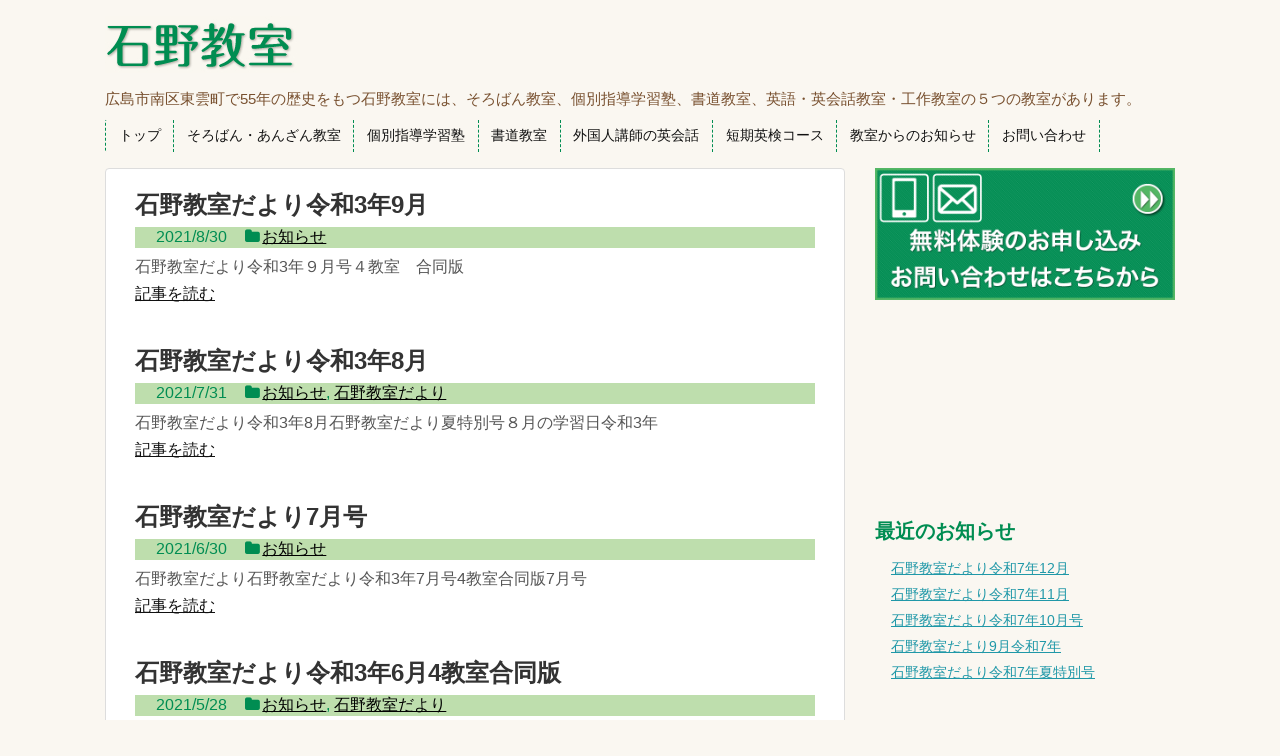

--- FILE ---
content_type: text/html; charset=UTF-8
request_url: https://ishinok.com/note/page/7/
body_size: 14332
content:
<!DOCTYPE html>
<html lang="ja">
<head>
<!-- Global site tag (gtag.js) - Google Analytics -->
<script async src="https://www.googletagmanager.com/gtag/js?id=G-C2NBQDXLV0"></script>
<script>
  window.dataLayer = window.dataLayer || [];
  function gtag(){dataLayer.push(arguments);}
  gtag('js', new Date());

  gtag('config', 'G-C2NBQDXLV0');
</script>
<!-- /Global site tag (gtag.js) - Google Analytics -->
<meta charset="UTF-8">
  <meta name="viewport" content="width=1280, maximum-scale=1, user-scalable=yes">
<link rel="alternate" type="application/rss+xml" title="広島市南区東雲のそろばん・英会話・書道・個別指導学習塾｜石野教室 RSS Feed" href="https://ishinok.com/feed/" />
<link rel="pingback" href="https://ishinok.com/xmlrpc.php" />
<!-- OGP -->
<meta property="og:type" content="website">
<meta property="og:description" content="広島市南区東雲町で55年の歴史をもつ石野教室には、そろばん教室、個別指導学習塾、書道教室、英語・英会話教室・工作教室の５つの教室があります。">
<meta property="og:title" content="広島市南区東雲のそろばん・英会話・書道・個別指導学習塾｜石野教室">
<meta property="og:url" content="https://ishinok.com">
<meta property="og:image" content="https://ishinok.com/wp-content/uploads/2018/02/pc_logo2.jpg">
<meta property="og:site_name" content="広島市南区東雲のそろばん・英会話・書道・個別指導学習塾｜石野教室">
<meta property="og:locale" content="ja_JP">
<!-- /OGP -->
<!-- Twitter Card -->
<meta name="twitter:card" content="summary">
<meta name="twitter:description" content="広島市南区東雲町で55年の歴史をもつ石野教室には、そろばん教室、個別指導学習塾、書道教室、英語・英会話教室・工作教室の５つの教室があります。">
<meta name="twitter:title" content="広島市南区東雲のそろばん・英会話・書道・個別指導学習塾｜石野教室">
<meta name="twitter:url" content="https://ishinok.com">
<meta name="twitter:image" content="https://ishinok.com/wp-content/uploads/2018/02/pc_logo2.jpg">
<meta name="twitter:domain" content="ishinok.com">
<!-- /Twitter Card -->

<title>教室からのお知らせ  |  ページ 7  |  広島市南区東雲のそろばん・英会話・書道・個別指導学習塾｜石野教室</title>
<meta name='robots' content='max-image-preview:large' />
<link rel='dns-prefetch' href='//widgetlogic.org' />
<link rel="alternate" type="application/rss+xml" title="広島市南区東雲のそろばん・英会話・書道・個別指導学習塾｜石野教室 &raquo; フィード" href="https://ishinok.com/feed/" />
<link rel="alternate" type="application/rss+xml" title="広島市南区東雲のそろばん・英会話・書道・個別指導学習塾｜石野教室 &raquo; コメントフィード" href="https://ishinok.com/comments/feed/" />
<style id='wp-img-auto-sizes-contain-inline-css' type='text/css'>
img:is([sizes=auto i],[sizes^="auto," i]){contain-intrinsic-size:3000px 1500px}
/*# sourceURL=wp-img-auto-sizes-contain-inline-css */
</style>
<link rel='stylesheet' id='simplicity-style-css' href='https://ishinok.com/wp-content/themes/simplicity2/style.css?ver=6.9&#038;fver=20260104040358' type='text/css' media='all' />
<link rel='stylesheet' id='font-awesome-style-css' href='https://ishinok.com/wp-content/themes/simplicity2/webfonts/css/font-awesome.min.css?ver=6.9&#038;fver=20260104040419' type='text/css' media='all' />
<link rel='stylesheet' id='icomoon-style-css' href='https://ishinok.com/wp-content/themes/simplicity2/webfonts/icomoon/style.css?ver=6.9&#038;fver=20260104040419' type='text/css' media='all' />
<link rel='stylesheet' id='extension-style-css' href='https://ishinok.com/wp-content/themes/simplicity2/css/extension.css?ver=6.9&#038;fver=20260104040403' type='text/css' media='all' />
<style id='extension-style-inline-css' type='text/css'>
#header{background-color:#faf7f1}#header-in{background-color:#faf7f1}#site-title a{color:#008d52}#site-description{color:#78502f}#navi ul,#navi ul.sub-menu,#navi ul.children{background-color:#faf7f1;border-color:#faf7f1}#navi ul li a:hover{background-color:#dbffb7}#page-top a{color:#008d52}#page-top a{background-color:#dbffb7}#footer{background-color:#008d52} figure.entry-thumb,.new-entry-thumb,.popular-entry-thumb,.related-entry-thumb{display:none}.widget_new_popular .wpp-thumbnail,.widget_popular_ranking .wpp-thumbnail{display:none}.related-entry-thumbnail .related-entry-thumb{display:block}.entry-card-content,.related-entry-content{margin-left:0}.widget_new_popular ul li::before{display:none}.new-entry,#sidebar ul.wpp-list{padding-left:1em}.new-entry a,#sidebar ul.wpp-list a{color:;text-decoration:underline}
/*# sourceURL=extension-style-inline-css */
</style>
<link rel='stylesheet' id='child-style-css' href='https://ishinok.com/wp-content/themes/simplicity2-child/style.css?ver=6.9&#038;fver=20260104040357' type='text/css' media='all' />
<link rel='stylesheet' id='print-style-css' href='https://ishinok.com/wp-content/themes/simplicity2/css/print.css?ver=6.9&#038;fver=20260104040403' type='text/css' media='print' />
<style id='wp-emoji-styles-inline-css' type='text/css'>

	img.wp-smiley, img.emoji {
		display: inline !important;
		border: none !important;
		box-shadow: none !important;
		height: 1em !important;
		width: 1em !important;
		margin: 0 0.07em !important;
		vertical-align: -0.1em !important;
		background: none !important;
		padding: 0 !important;
	}
/*# sourceURL=wp-emoji-styles-inline-css */
</style>
<style id='wp-block-library-inline-css' type='text/css'>
:root{--wp-block-synced-color:#7a00df;--wp-block-synced-color--rgb:122,0,223;--wp-bound-block-color:var(--wp-block-synced-color);--wp-editor-canvas-background:#ddd;--wp-admin-theme-color:#007cba;--wp-admin-theme-color--rgb:0,124,186;--wp-admin-theme-color-darker-10:#006ba1;--wp-admin-theme-color-darker-10--rgb:0,107,160.5;--wp-admin-theme-color-darker-20:#005a87;--wp-admin-theme-color-darker-20--rgb:0,90,135;--wp-admin-border-width-focus:2px}@media (min-resolution:192dpi){:root{--wp-admin-border-width-focus:1.5px}}.wp-element-button{cursor:pointer}:root .has-very-light-gray-background-color{background-color:#eee}:root .has-very-dark-gray-background-color{background-color:#313131}:root .has-very-light-gray-color{color:#eee}:root .has-very-dark-gray-color{color:#313131}:root .has-vivid-green-cyan-to-vivid-cyan-blue-gradient-background{background:linear-gradient(135deg,#00d084,#0693e3)}:root .has-purple-crush-gradient-background{background:linear-gradient(135deg,#34e2e4,#4721fb 50%,#ab1dfe)}:root .has-hazy-dawn-gradient-background{background:linear-gradient(135deg,#faaca8,#dad0ec)}:root .has-subdued-olive-gradient-background{background:linear-gradient(135deg,#fafae1,#67a671)}:root .has-atomic-cream-gradient-background{background:linear-gradient(135deg,#fdd79a,#004a59)}:root .has-nightshade-gradient-background{background:linear-gradient(135deg,#330968,#31cdcf)}:root .has-midnight-gradient-background{background:linear-gradient(135deg,#020381,#2874fc)}:root{--wp--preset--font-size--normal:16px;--wp--preset--font-size--huge:42px}.has-regular-font-size{font-size:1em}.has-larger-font-size{font-size:2.625em}.has-normal-font-size{font-size:var(--wp--preset--font-size--normal)}.has-huge-font-size{font-size:var(--wp--preset--font-size--huge)}.has-text-align-center{text-align:center}.has-text-align-left{text-align:left}.has-text-align-right{text-align:right}.has-fit-text{white-space:nowrap!important}#end-resizable-editor-section{display:none}.aligncenter{clear:both}.items-justified-left{justify-content:flex-start}.items-justified-center{justify-content:center}.items-justified-right{justify-content:flex-end}.items-justified-space-between{justify-content:space-between}.screen-reader-text{border:0;clip-path:inset(50%);height:1px;margin:-1px;overflow:hidden;padding:0;position:absolute;width:1px;word-wrap:normal!important}.screen-reader-text:focus{background-color:#ddd;clip-path:none;color:#444;display:block;font-size:1em;height:auto;left:5px;line-height:normal;padding:15px 23px 14px;text-decoration:none;top:5px;width:auto;z-index:100000}html :where(.has-border-color){border-style:solid}html :where([style*=border-top-color]){border-top-style:solid}html :where([style*=border-right-color]){border-right-style:solid}html :where([style*=border-bottom-color]){border-bottom-style:solid}html :where([style*=border-left-color]){border-left-style:solid}html :where([style*=border-width]){border-style:solid}html :where([style*=border-top-width]){border-top-style:solid}html :where([style*=border-right-width]){border-right-style:solid}html :where([style*=border-bottom-width]){border-bottom-style:solid}html :where([style*=border-left-width]){border-left-style:solid}html :where(img[class*=wp-image-]){height:auto;max-width:100%}:where(figure){margin:0 0 1em}html :where(.is-position-sticky){--wp-admin--admin-bar--position-offset:var(--wp-admin--admin-bar--height,0px)}@media screen and (max-width:600px){html :where(.is-position-sticky){--wp-admin--admin-bar--position-offset:0px}}

/*# sourceURL=wp-block-library-inline-css */
</style><style id='global-styles-inline-css' type='text/css'>
:root{--wp--preset--aspect-ratio--square: 1;--wp--preset--aspect-ratio--4-3: 4/3;--wp--preset--aspect-ratio--3-4: 3/4;--wp--preset--aspect-ratio--3-2: 3/2;--wp--preset--aspect-ratio--2-3: 2/3;--wp--preset--aspect-ratio--16-9: 16/9;--wp--preset--aspect-ratio--9-16: 9/16;--wp--preset--color--black: #000000;--wp--preset--color--cyan-bluish-gray: #abb8c3;--wp--preset--color--white: #ffffff;--wp--preset--color--pale-pink: #f78da7;--wp--preset--color--vivid-red: #cf2e2e;--wp--preset--color--luminous-vivid-orange: #ff6900;--wp--preset--color--luminous-vivid-amber: #fcb900;--wp--preset--color--light-green-cyan: #7bdcb5;--wp--preset--color--vivid-green-cyan: #00d084;--wp--preset--color--pale-cyan-blue: #8ed1fc;--wp--preset--color--vivid-cyan-blue: #0693e3;--wp--preset--color--vivid-purple: #9b51e0;--wp--preset--gradient--vivid-cyan-blue-to-vivid-purple: linear-gradient(135deg,rgb(6,147,227) 0%,rgb(155,81,224) 100%);--wp--preset--gradient--light-green-cyan-to-vivid-green-cyan: linear-gradient(135deg,rgb(122,220,180) 0%,rgb(0,208,130) 100%);--wp--preset--gradient--luminous-vivid-amber-to-luminous-vivid-orange: linear-gradient(135deg,rgb(252,185,0) 0%,rgb(255,105,0) 100%);--wp--preset--gradient--luminous-vivid-orange-to-vivid-red: linear-gradient(135deg,rgb(255,105,0) 0%,rgb(207,46,46) 100%);--wp--preset--gradient--very-light-gray-to-cyan-bluish-gray: linear-gradient(135deg,rgb(238,238,238) 0%,rgb(169,184,195) 100%);--wp--preset--gradient--cool-to-warm-spectrum: linear-gradient(135deg,rgb(74,234,220) 0%,rgb(151,120,209) 20%,rgb(207,42,186) 40%,rgb(238,44,130) 60%,rgb(251,105,98) 80%,rgb(254,248,76) 100%);--wp--preset--gradient--blush-light-purple: linear-gradient(135deg,rgb(255,206,236) 0%,rgb(152,150,240) 100%);--wp--preset--gradient--blush-bordeaux: linear-gradient(135deg,rgb(254,205,165) 0%,rgb(254,45,45) 50%,rgb(107,0,62) 100%);--wp--preset--gradient--luminous-dusk: linear-gradient(135deg,rgb(255,203,112) 0%,rgb(199,81,192) 50%,rgb(65,88,208) 100%);--wp--preset--gradient--pale-ocean: linear-gradient(135deg,rgb(255,245,203) 0%,rgb(182,227,212) 50%,rgb(51,167,181) 100%);--wp--preset--gradient--electric-grass: linear-gradient(135deg,rgb(202,248,128) 0%,rgb(113,206,126) 100%);--wp--preset--gradient--midnight: linear-gradient(135deg,rgb(2,3,129) 0%,rgb(40,116,252) 100%);--wp--preset--font-size--small: 13px;--wp--preset--font-size--medium: 20px;--wp--preset--font-size--large: 36px;--wp--preset--font-size--x-large: 42px;--wp--preset--spacing--20: 0.44rem;--wp--preset--spacing--30: 0.67rem;--wp--preset--spacing--40: 1rem;--wp--preset--spacing--50: 1.5rem;--wp--preset--spacing--60: 2.25rem;--wp--preset--spacing--70: 3.38rem;--wp--preset--spacing--80: 5.06rem;--wp--preset--shadow--natural: 6px 6px 9px rgba(0, 0, 0, 0.2);--wp--preset--shadow--deep: 12px 12px 50px rgba(0, 0, 0, 0.4);--wp--preset--shadow--sharp: 6px 6px 0px rgba(0, 0, 0, 0.2);--wp--preset--shadow--outlined: 6px 6px 0px -3px rgb(255, 255, 255), 6px 6px rgb(0, 0, 0);--wp--preset--shadow--crisp: 6px 6px 0px rgb(0, 0, 0);}:where(.is-layout-flex){gap: 0.5em;}:where(.is-layout-grid){gap: 0.5em;}body .is-layout-flex{display: flex;}.is-layout-flex{flex-wrap: wrap;align-items: center;}.is-layout-flex > :is(*, div){margin: 0;}body .is-layout-grid{display: grid;}.is-layout-grid > :is(*, div){margin: 0;}:where(.wp-block-columns.is-layout-flex){gap: 2em;}:where(.wp-block-columns.is-layout-grid){gap: 2em;}:where(.wp-block-post-template.is-layout-flex){gap: 1.25em;}:where(.wp-block-post-template.is-layout-grid){gap: 1.25em;}.has-black-color{color: var(--wp--preset--color--black) !important;}.has-cyan-bluish-gray-color{color: var(--wp--preset--color--cyan-bluish-gray) !important;}.has-white-color{color: var(--wp--preset--color--white) !important;}.has-pale-pink-color{color: var(--wp--preset--color--pale-pink) !important;}.has-vivid-red-color{color: var(--wp--preset--color--vivid-red) !important;}.has-luminous-vivid-orange-color{color: var(--wp--preset--color--luminous-vivid-orange) !important;}.has-luminous-vivid-amber-color{color: var(--wp--preset--color--luminous-vivid-amber) !important;}.has-light-green-cyan-color{color: var(--wp--preset--color--light-green-cyan) !important;}.has-vivid-green-cyan-color{color: var(--wp--preset--color--vivid-green-cyan) !important;}.has-pale-cyan-blue-color{color: var(--wp--preset--color--pale-cyan-blue) !important;}.has-vivid-cyan-blue-color{color: var(--wp--preset--color--vivid-cyan-blue) !important;}.has-vivid-purple-color{color: var(--wp--preset--color--vivid-purple) !important;}.has-black-background-color{background-color: var(--wp--preset--color--black) !important;}.has-cyan-bluish-gray-background-color{background-color: var(--wp--preset--color--cyan-bluish-gray) !important;}.has-white-background-color{background-color: var(--wp--preset--color--white) !important;}.has-pale-pink-background-color{background-color: var(--wp--preset--color--pale-pink) !important;}.has-vivid-red-background-color{background-color: var(--wp--preset--color--vivid-red) !important;}.has-luminous-vivid-orange-background-color{background-color: var(--wp--preset--color--luminous-vivid-orange) !important;}.has-luminous-vivid-amber-background-color{background-color: var(--wp--preset--color--luminous-vivid-amber) !important;}.has-light-green-cyan-background-color{background-color: var(--wp--preset--color--light-green-cyan) !important;}.has-vivid-green-cyan-background-color{background-color: var(--wp--preset--color--vivid-green-cyan) !important;}.has-pale-cyan-blue-background-color{background-color: var(--wp--preset--color--pale-cyan-blue) !important;}.has-vivid-cyan-blue-background-color{background-color: var(--wp--preset--color--vivid-cyan-blue) !important;}.has-vivid-purple-background-color{background-color: var(--wp--preset--color--vivid-purple) !important;}.has-black-border-color{border-color: var(--wp--preset--color--black) !important;}.has-cyan-bluish-gray-border-color{border-color: var(--wp--preset--color--cyan-bluish-gray) !important;}.has-white-border-color{border-color: var(--wp--preset--color--white) !important;}.has-pale-pink-border-color{border-color: var(--wp--preset--color--pale-pink) !important;}.has-vivid-red-border-color{border-color: var(--wp--preset--color--vivid-red) !important;}.has-luminous-vivid-orange-border-color{border-color: var(--wp--preset--color--luminous-vivid-orange) !important;}.has-luminous-vivid-amber-border-color{border-color: var(--wp--preset--color--luminous-vivid-amber) !important;}.has-light-green-cyan-border-color{border-color: var(--wp--preset--color--light-green-cyan) !important;}.has-vivid-green-cyan-border-color{border-color: var(--wp--preset--color--vivid-green-cyan) !important;}.has-pale-cyan-blue-border-color{border-color: var(--wp--preset--color--pale-cyan-blue) !important;}.has-vivid-cyan-blue-border-color{border-color: var(--wp--preset--color--vivid-cyan-blue) !important;}.has-vivid-purple-border-color{border-color: var(--wp--preset--color--vivid-purple) !important;}.has-vivid-cyan-blue-to-vivid-purple-gradient-background{background: var(--wp--preset--gradient--vivid-cyan-blue-to-vivid-purple) !important;}.has-light-green-cyan-to-vivid-green-cyan-gradient-background{background: var(--wp--preset--gradient--light-green-cyan-to-vivid-green-cyan) !important;}.has-luminous-vivid-amber-to-luminous-vivid-orange-gradient-background{background: var(--wp--preset--gradient--luminous-vivid-amber-to-luminous-vivid-orange) !important;}.has-luminous-vivid-orange-to-vivid-red-gradient-background{background: var(--wp--preset--gradient--luminous-vivid-orange-to-vivid-red) !important;}.has-very-light-gray-to-cyan-bluish-gray-gradient-background{background: var(--wp--preset--gradient--very-light-gray-to-cyan-bluish-gray) !important;}.has-cool-to-warm-spectrum-gradient-background{background: var(--wp--preset--gradient--cool-to-warm-spectrum) !important;}.has-blush-light-purple-gradient-background{background: var(--wp--preset--gradient--blush-light-purple) !important;}.has-blush-bordeaux-gradient-background{background: var(--wp--preset--gradient--blush-bordeaux) !important;}.has-luminous-dusk-gradient-background{background: var(--wp--preset--gradient--luminous-dusk) !important;}.has-pale-ocean-gradient-background{background: var(--wp--preset--gradient--pale-ocean) !important;}.has-electric-grass-gradient-background{background: var(--wp--preset--gradient--electric-grass) !important;}.has-midnight-gradient-background{background: var(--wp--preset--gradient--midnight) !important;}.has-small-font-size{font-size: var(--wp--preset--font-size--small) !important;}.has-medium-font-size{font-size: var(--wp--preset--font-size--medium) !important;}.has-large-font-size{font-size: var(--wp--preset--font-size--large) !important;}.has-x-large-font-size{font-size: var(--wp--preset--font-size--x-large) !important;}
/*# sourceURL=global-styles-inline-css */
</style>

<style id='classic-theme-styles-inline-css' type='text/css'>
/*! This file is auto-generated */
.wp-block-button__link{color:#fff;background-color:#32373c;border-radius:9999px;box-shadow:none;text-decoration:none;padding:calc(.667em + 2px) calc(1.333em + 2px);font-size:1.125em}.wp-block-file__button{background:#32373c;color:#fff;text-decoration:none}
/*# sourceURL=/wp-includes/css/classic-themes.min.css */
</style>
<link rel='stylesheet' id='block-widget-css' href='https://ishinok.com/wp-content/plugins/widget-logic/block_widget/css/widget.css?ver=1768233649&#038;fver=20260112040049' type='text/css' media='all' />
<link rel='stylesheet' id='contact-form-7-css' href='https://ishinok.com/wp-content/plugins/contact-form-7/includes/css/styles.css?ver=6.1.4&#038;fver=20260104040414' type='text/css' media='all' />
<link rel='stylesheet' id='hamburger.css-css' href='https://ishinok.com/wp-content/plugins/wp-responsive-menu/assets/css/wpr-hamburger.css?ver=3.2.1&#038;fver=20260104040417' type='text/css' media='all' />
<link rel='stylesheet' id='wprmenu.css-css' href='https://ishinok.com/wp-content/plugins/wp-responsive-menu/assets/css/wprmenu.css?ver=3.2.1&#038;fver=20260104040417' type='text/css' media='all' />
<style id='wprmenu.css-inline-css' type='text/css'>
@media only screen and ( max-width: 768px ) {html body div.wprm-wrapper {overflow: scroll;}html body div.wprm-overlay{ background: rgb(0,0,0) }#wprmenu_bar {background-image: url();background-size: cover ;background-repeat: repeat;}#wprmenu_bar {background-color: #008d52;}html body div#mg-wprm-wrap .wpr_submit .icon.icon-search {color: #ffffff;}#wprmenu_bar .menu_title,#wprmenu_bar .wprmenu_icon_menu,#wprmenu_bar .menu_title a {color: #ffffff;}#wprmenu_bar .menu_title a {font-size: 20px;font-weight: normal;}#mg-wprm-wrap li.menu-item a {font-size: 15px;text-transform: uppercase;font-weight: normal;}#mg-wprm-wrap li.menu-item-has-children ul.sub-menu a {font-size: 15px;text-transform: uppercase;font-weight: normal;}#mg-wprm-wrap li.current-menu-item > a {background: #008d52;}#mg-wprm-wrap li.current-menu-item > a,#mg-wprm-wrap li.current-menu-item span.wprmenu_icon{color: #ffffff !important;}#mg-wprm-wrap {background-color: #008d52;}.cbp-spmenu-push-toright,.cbp-spmenu-push-toright .mm-slideout {left: 80% ;}.cbp-spmenu-push-toleft {left: -80% ;}#mg-wprm-wrap.cbp-spmenu-right,#mg-wprm-wrap.cbp-spmenu-left,#mg-wprm-wrap.cbp-spmenu-right.custom,#mg-wprm-wrap.cbp-spmenu-left.custom,.cbp-spmenu-vertical {width: 80%;max-width: 400px;}#mg-wprm-wrap ul#wprmenu_menu_ul li.menu-item a,div#mg-wprm-wrap ul li span.wprmenu_icon {color: #ffffff;}#mg-wprm-wrap ul#wprmenu_menu_ul li.menu-item:valid ~ a{color: #ffffff;}#mg-wprm-wrap ul#wprmenu_menu_ul li.menu-item a:hover {background: #008d52;color: #ffffff !important;}div#mg-wprm-wrap ul>li:hover>span.wprmenu_icon {color: #ffffff !important;}.wprmenu_bar .hamburger-inner,.wprmenu_bar .hamburger-inner::before,.wprmenu_bar .hamburger-inner::after {background: #ffffff;}.wprmenu_bar .hamburger:hover .hamburger-inner,.wprmenu_bar .hamburger:hover .hamburger-inner::before,.wprmenu_bar .hamburger:hover .hamburger-inner::after {background: #ffffff;}#wprmenu_menu.left {width:80%;left: -80%;right: auto;}#wprmenu_menu.right {width:80%;right: -80%;left: auto;}.wprmenu_bar .hamburger {float: right;}.wprmenu_bar #custom_menu_icon.hamburger {top: px;right: 0px;float: right;background-color: #cccccc;}html body div#wprmenu_bar {height : 42px;}#mg-wprm-wrap.cbp-spmenu-left,#mg-wprm-wrap.cbp-spmenu-right,#mg-widgetmenu-wrap.cbp-spmenu-widget-left,#mg-widgetmenu-wrap.cbp-spmenu-widget-right {top: 42px !important;}#header{ display: none !important; }.wpr_custom_menu #custom_menu_icon {display: block;}html { padding-top: 42px !important; }#wprmenu_bar,#mg-wprm-wrap { display: block; }div#wpadminbar { position: fixed; }}
/*# sourceURL=wprmenu.css-inline-css */
</style>
<link rel='stylesheet' id='wpr_icons-css' href='https://ishinok.com/wp-content/plugins/wp-responsive-menu/inc/assets/icons/wpr-icons.css?ver=3.2.1&#038;fver=20260104040422' type='text/css' media='all' />
<script type="text/javascript" src="https://ishinok.com/wp-includes/js/jquery/jquery.min.js?ver=3.7.1" id="jquery-core-js"></script>
<script type="text/javascript" src="https://ishinok.com/wp-includes/js/jquery/jquery-migrate.min.js?ver=3.4.1" id="jquery-migrate-js"></script>
<script type="text/javascript" src="https://ishinok.com/wp-content/plugins/wp-responsive-menu/assets/js/modernizr.custom.js?ver=3.2.1&amp;fver=20260104040417" id="modernizr-js"></script>
<script type="text/javascript" src="https://ishinok.com/wp-content/plugins/wp-responsive-menu/assets/js/touchSwipe.js?ver=3.2.1&amp;fver=20260104040417" id="touchSwipe-js"></script>
<script type="text/javascript" id="wprmenu.js-js-extra">
/* <![CDATA[ */
var wprmenu = {"zooming":"","from_width":"768","push_width":"400","menu_width":"80","parent_click":"","swipe":"","enable_overlay":"1","wprmenuDemoId":""};
//# sourceURL=wprmenu.js-js-extra
/* ]]> */
</script>
<script type="text/javascript" src="https://ishinok.com/wp-content/plugins/wp-responsive-menu/assets/js/wprmenu.js?ver=3.2.1&amp;fver=20260104040417" id="wprmenu.js-js"></script>
<link rel="prev" href="https://ishinok.com/note/page/6/" />
<link rel="next" href="https://ishinok.com/note/page/8/" />
<style type="text/css" id="custom-background-css">
body.custom-background { background-color: #faf7f1; }
</style>
	</head>
  <body class="blog paged custom-background paged-7 wp-theme-simplicity2 wp-child-theme-simplicity2-child metaslider-plugin" itemscope itemtype="https://schema.org/WebPage">
    <div id="container">

      <!-- header -->
      <header itemscope itemtype="https://schema.org/WPHeader">
        <div id="header" class="clearfix">
          <div id="header-in">

                        <div id="h-top">
              <!-- モバイルメニュー表示用のボタン -->
<div id="mobile-menu">
  <a id="mobile-menu-toggle" href="#"><span class="fa fa-bars fa-2x"></span></a>
</div>

              <div class="alignleft top-title-catchphrase">
                <!-- サイトのタイトル -->
<h1 id="site-title" itemscope itemtype="https://schema.org/Organization">
  <a href="https://ishinok.com/"><img src="https://ishinok.com/wp-content/uploads/2018/02/pc_logo2.jpg" alt="広島市南区東雲のそろばん・英会話・書道・個別指導学習塾｜石野教室" class="site-title-img" /></a></h1>
<!-- サイトの概要 -->
<h2 id="site-description">
  広島市南区東雲町で55年の歴史をもつ石野教室には、そろばん教室、個別指導学習塾、書道教室、英語・英会話教室・工作教室の５つの教室があります。</h2>
              </div>

              <div class="alignright top-sns-follows">
                                                              </div>

            </div><!-- /#h-top -->
          </div><!-- /#header-in -->
        </div><!-- /#header -->
      </header>

      <!-- Navigation -->
<nav itemscope itemtype="https://schema.org/SiteNavigationElement">
  <div id="navi">
      	<div id="navi-in">
      <div class="menu-%e4%b8%8a%e3%83%a1%e3%83%8b%e3%83%a5%e3%83%bc-container"><ul id="menu-%e4%b8%8a%e3%83%a1%e3%83%8b%e3%83%a5%e3%83%bc" class="menu"><li id="menu-item-69" class="menu-item menu-item-type-post_type menu-item-object-page menu-item-home menu-item-69"><a href="https://ishinok.com/">トップ</a></li>
<li id="menu-item-66" class="menu-item menu-item-type-post_type menu-item-object-page menu-item-66"><a href="https://ishinok.com/soroban-anzan/">そろばん・あんざん教室</a></li>
<li id="menu-item-67" class="menu-item menu-item-type-post_type menu-item-object-page menu-item-67"><a href="https://ishinok.com/juku/">個別指導学習塾</a></li>
<li id="menu-item-68" class="menu-item menu-item-type-post_type menu-item-object-page menu-item-68"><a href="https://ishinok.com/shodou/">書道教室</a></li>
<li id="menu-item-71" class="menu-item menu-item-type-custom menu-item-object-custom menu-item-71"><a href="https://ishinok.com/english/">外国人講師の英会話</a></li>
<li id="menu-item-72" class="menu-item menu-item-type-custom menu-item-object-custom menu-item-72"><a href="https://ishinok.com/english/#eiken">短期英検コース</a></li>
<li id="menu-item-70" class="menu-item menu-item-type-post_type menu-item-object-page current-menu-item page_item page-item-24 current_page_item current_page_parent menu-item-70"><a href="https://ishinok.com/note/" aria-current="page">教室からのお知らせ</a></li>
<li id="menu-item-65" class="menu-item menu-item-type-post_type menu-item-object-page menu-item-65"><a href="https://ishinok.com/form/">お問い合わせ</a></li>
</ul></div>    </div><!-- /#navi-in -->
  </div><!-- /#navi -->
</nav>
<!-- /Navigation -->
      <!-- 本体部分 -->
      <div id="body">
        <div id="body-in" class="cf">

          


          <!-- main -->
          <main itemscope itemprop="mainContentOfPage">
            <div id="main" itemscope itemtype="https://schema.org/Blog">







<div id="list">
<!-- 記事一覧 -->
<article id="post-470" class="entry cf entry-card post-470 post type-post status-publish format-standard category-02oshirase">
  <figure class="entry-thumb">
                  <a href="https://ishinok.com/2021/08/30/post-470/" class="entry-image entry-image-link" title="石野教室だより令和3年9月"><img src="https://ishinok.com/wp-content/themes/simplicity2/images/no-image.png" alt="NO IMAGE" class="entry-thumnail no-image list-no-image" /></a>
            </figure><!-- /.entry-thumb -->

  <div class="entry-card-content">
  <header>
    <h2><a href="https://ishinok.com/2021/08/30/post-470/" class="entry-title entry-title-link" title="石野教室だより令和3年9月">石野教室だより令和3年9月</a></h2>
    <p class="post-meta">
            <span class="post-date"><span class="fa fa-clock-o fa-fw"></span><span class="published">2021/8/30</span></span>
      
      <span class="category"><span class="fa fa-folder fa-fw"></span><a href="https://ishinok.com/category/02oshirase/" rel="category tag">お知らせ</a></span>

      
      
    </p><!-- /.post-meta -->
      </header>
  <p class="entry-snippet">石野教室だより令和3年９月号４教室　合同版

</p>

    <footer>
    <p class="entry-read"><a href="https://ishinok.com/2021/08/30/post-470/" class="entry-read-link">記事を読む</a></p>
  </footer>
  
</div><!-- /.entry-card-content -->
</article><article id="post-466" class="entry cf entry-card post-466 post type-post status-publish format-standard category-02oshirase category-01tayori">
  <figure class="entry-thumb">
                  <a href="https://ishinok.com/2021/07/31/post-466/" class="entry-image entry-image-link" title="石野教室だより令和3年8月"><img src="https://ishinok.com/wp-content/themes/simplicity2/images/no-image.png" alt="NO IMAGE" class="entry-thumnail no-image list-no-image" /></a>
            </figure><!-- /.entry-thumb -->

  <div class="entry-card-content">
  <header>
    <h2><a href="https://ishinok.com/2021/07/31/post-466/" class="entry-title entry-title-link" title="石野教室だより令和3年8月">石野教室だより令和3年8月</a></h2>
    <p class="post-meta">
            <span class="post-date"><span class="fa fa-clock-o fa-fw"></span><span class="published">2021/7/31</span></span>
      
      <span class="category"><span class="fa fa-folder fa-fw"></span><a href="https://ishinok.com/category/02oshirase/" rel="category tag">お知らせ</a><span class="category-separator">, </span><a href="https://ishinok.com/category/01tayori/" rel="category tag">石野教室だより</a></span>

      
      
    </p><!-- /.post-meta -->
      </header>
  <p class="entry-snippet">石野教室だより令和3年8月石野教室だより夏特別号８月の学習日令和3年</p>

    <footer>
    <p class="entry-read"><a href="https://ishinok.com/2021/07/31/post-466/" class="entry-read-link">記事を読む</a></p>
  </footer>
  
</div><!-- /.entry-card-content -->
</article><article id="post-461" class="entry cf entry-card post-461 post type-post status-publish format-standard category-02oshirase">
  <figure class="entry-thumb">
                  <a href="https://ishinok.com/2021/06/30/post-461/" class="entry-image entry-image-link" title="石野教室だより7月号"><img src="https://ishinok.com/wp-content/themes/simplicity2/images/no-image.png" alt="NO IMAGE" class="entry-thumnail no-image list-no-image" /></a>
            </figure><!-- /.entry-thumb -->

  <div class="entry-card-content">
  <header>
    <h2><a href="https://ishinok.com/2021/06/30/post-461/" class="entry-title entry-title-link" title="石野教室だより7月号">石野教室だより7月号</a></h2>
    <p class="post-meta">
            <span class="post-date"><span class="fa fa-clock-o fa-fw"></span><span class="published">2021/6/30</span></span>
      
      <span class="category"><span class="fa fa-folder fa-fw"></span><a href="https://ishinok.com/category/02oshirase/" rel="category tag">お知らせ</a></span>

      
      
    </p><!-- /.post-meta -->
      </header>
  <p class="entry-snippet">石野教室だより石野教室だより令和3年7月号4教室合同版7月号</p>

    <footer>
    <p class="entry-read"><a href="https://ishinok.com/2021/06/30/post-461/" class="entry-read-link">記事を読む</a></p>
  </footer>
  
</div><!-- /.entry-card-content -->
</article><article id="post-450" class="entry cf entry-card post-450 post type-post status-publish format-standard category-02oshirase category-01tayori">
  <figure class="entry-thumb">
                  <a href="https://ishinok.com/2021/05/28/post-450/" class="entry-image entry-image-link" title="石野教室だより令和3年6月4教室合同版"><img src="https://ishinok.com/wp-content/themes/simplicity2/images/no-image.png" alt="NO IMAGE" class="entry-thumnail no-image list-no-image" /></a>
            </figure><!-- /.entry-thumb -->

  <div class="entry-card-content">
  <header>
    <h2><a href="https://ishinok.com/2021/05/28/post-450/" class="entry-title entry-title-link" title="石野教室だより令和3年6月4教室合同版">石野教室だより令和3年6月4教室合同版</a></h2>
    <p class="post-meta">
            <span class="post-date"><span class="fa fa-clock-o fa-fw"></span><span class="published">2021/5/28</span></span>
      
      <span class="category"><span class="fa fa-folder fa-fw"></span><a href="https://ishinok.com/category/02oshirase/" rel="category tag">お知らせ</a><span class="category-separator">, </span><a href="https://ishinok.com/category/01tayori/" rel="category tag">石野教室だより</a></span>

      
      
    </p><!-- /.post-meta -->
      </header>
  <p class="entry-snippet">石野教室だより令和3年6月4教室合同版石野教室だより令和3年６月4教室合同版</p>

    <footer>
    <p class="entry-read"><a href="https://ishinok.com/2021/05/28/post-450/" class="entry-read-link">記事を読む</a></p>
  </footer>
  
</div><!-- /.entry-card-content -->
</article><article id="post-413" class="entry cf entry-card post-413 post type-post status-publish format-standard category-02oshirase">
  <figure class="entry-thumb">
                  <a href="https://ishinok.com/2021/04/30/post-413/" class="entry-image entry-image-link" title="4月30日の授業について"><img src="https://ishinok.com/wp-content/themes/simplicity2/images/no-image.png" alt="NO IMAGE" class="entry-thumnail no-image list-no-image" /></a>
            </figure><!-- /.entry-thumb -->

  <div class="entry-card-content">
  <header>
    <h2><a href="https://ishinok.com/2021/04/30/post-413/" class="entry-title entry-title-link" title="4月30日の授業について">4月30日の授業について</a></h2>
    <p class="post-meta">
            <span class="post-date"><span class="fa fa-clock-o fa-fw"></span><span class="published">2021/4/30</span></span>
      
      <span class="category"><span class="fa fa-folder fa-fw"></span><a href="https://ishinok.com/category/02oshirase/" rel="category tag">お知らせ</a></span>

      
      
    </p><!-- /.post-meta -->
      </header>
  <p class="entry-snippet">4月30日（金）の授業は通常通り行います。暦どおりです。</p>

    <footer>
    <p class="entry-read"><a href="https://ishinok.com/2021/04/30/post-413/" class="entry-read-link">記事を読む</a></p>
  </footer>
  
</div><!-- /.entry-card-content -->
</article><article id="post-410" class="entry cf entry-card post-410 post type-post status-publish format-standard category-02oshirase category-01tayori">
  <figure class="entry-thumb">
                  <a href="https://ishinok.com/2021/04/30/post-410/" class="entry-image entry-image-link" title="石野教室だより令和3年5月"><img src="https://ishinok.com/wp-content/themes/simplicity2/images/no-image.png" alt="NO IMAGE" class="entry-thumnail no-image list-no-image" /></a>
            </figure><!-- /.entry-thumb -->

  <div class="entry-card-content">
  <header>
    <h2><a href="https://ishinok.com/2021/04/30/post-410/" class="entry-title entry-title-link" title="石野教室だより令和3年5月">石野教室だより令和3年5月</a></h2>
    <p class="post-meta">
            <span class="post-date"><span class="fa fa-clock-o fa-fw"></span><span class="published">2021/4/30</span></span>
      
      <span class="category"><span class="fa fa-folder fa-fw"></span><a href="https://ishinok.com/category/02oshirase/" rel="category tag">お知らせ</a><span class="category-separator">, </span><a href="https://ishinok.com/category/01tayori/" rel="category tag">石野教室だより</a></span>

      
      
    </p><!-- /.post-meta -->
      </header>
  <p class="entry-snippet">石野教室だより令和3年5月石野教室令和3年５月４教室合同

</p>

    <footer>
    <p class="entry-read"><a href="https://ishinok.com/2021/04/30/post-410/" class="entry-read-link">記事を読む</a></p>
  </footer>
  
</div><!-- /.entry-card-content -->
</article><article id="post-404" class="entry cf entry-card post-404 post type-post status-publish format-standard category-02oshirase category-01tayori">
  <figure class="entry-thumb">
                  <a href="https://ishinok.com/2021/03/26/404/" class="entry-image entry-image-link" title="石野教室だより令和3年4月"><img src="https://ishinok.com/wp-content/themes/simplicity2/images/no-image.png" alt="NO IMAGE" class="entry-thumnail no-image list-no-image" /></a>
            </figure><!-- /.entry-thumb -->

  <div class="entry-card-content">
  <header>
    <h2><a href="https://ishinok.com/2021/03/26/404/" class="entry-title entry-title-link" title="石野教室だより令和3年4月">石野教室だより令和3年4月</a></h2>
    <p class="post-meta">
            <span class="post-date"><span class="fa fa-clock-o fa-fw"></span><span class="published">2021/3/26</span></span>
      
      <span class="category"><span class="fa fa-folder fa-fw"></span><a href="https://ishinok.com/category/02oshirase/" rel="category tag">お知らせ</a><span class="category-separator">, </span><a href="https://ishinok.com/category/01tayori/" rel="category tag">石野教室だより</a></span>

      
      
    </p><!-- /.post-meta -->
      </header>
  <p class="entry-snippet">石野教室だより令和3年4月石野教室だより令和3年4月</p>

    <footer>
    <p class="entry-read"><a href="https://ishinok.com/2021/03/26/404/" class="entry-read-link">記事を読む</a></p>
  </footer>
  
</div><!-- /.entry-card-content -->
</article><article id="post-397" class="entry cf entry-card post-397 post type-post status-publish format-standard category-02oshirase category-01tayori">
  <figure class="entry-thumb">
                  <a href="https://ishinok.com/2021/02/27/post-397/" class="entry-image entry-image-link" title="石野教室だより令和3年3月"><img src="https://ishinok.com/wp-content/themes/simplicity2/images/no-image.png" alt="NO IMAGE" class="entry-thumnail no-image list-no-image" /></a>
            </figure><!-- /.entry-thumb -->

  <div class="entry-card-content">
  <header>
    <h2><a href="https://ishinok.com/2021/02/27/post-397/" class="entry-title entry-title-link" title="石野教室だより令和3年3月">石野教室だより令和3年3月</a></h2>
    <p class="post-meta">
            <span class="post-date"><span class="fa fa-clock-o fa-fw"></span><span class="published">2021/2/27</span></span>
      
      <span class="category"><span class="fa fa-folder fa-fw"></span><a href="https://ishinok.com/category/02oshirase/" rel="category tag">お知らせ</a><span class="category-separator">, </span><a href="https://ishinok.com/category/01tayori/" rel="category tag">石野教室だより</a></span>

      
      
    </p><!-- /.post-meta -->
      </header>
  <p class="entry-snippet">石野教室だより令和3年3月石野教室だより令和３年３月４教室合同版

</p>

    <footer>
    <p class="entry-read"><a href="https://ishinok.com/2021/02/27/post-397/" class="entry-read-link">記事を読む</a></p>
  </footer>
  
</div><!-- /.entry-card-content -->
</article><article id="post-390" class="entry cf entry-card post-390 post type-post status-publish format-standard category-02oshirase category-01tayori">
  <figure class="entry-thumb">
                  <a href="https://ishinok.com/2021/01/29/post-390/" class="entry-image entry-image-link" title="石野教室だより令和3年2月"><img src="https://ishinok.com/wp-content/themes/simplicity2/images/no-image.png" alt="NO IMAGE" class="entry-thumnail no-image list-no-image" /></a>
            </figure><!-- /.entry-thumb -->

  <div class="entry-card-content">
  <header>
    <h2><a href="https://ishinok.com/2021/01/29/post-390/" class="entry-title entry-title-link" title="石野教室だより令和3年2月">石野教室だより令和3年2月</a></h2>
    <p class="post-meta">
            <span class="post-date"><span class="fa fa-clock-o fa-fw"></span><span class="published">2021/1/29</span></span>
      
      <span class="category"><span class="fa fa-folder fa-fw"></span><a href="https://ishinok.com/category/02oshirase/" rel="category tag">お知らせ</a><span class="category-separator">, </span><a href="https://ishinok.com/category/01tayori/" rel="category tag">石野教室だより</a></span>

      
      
    </p><!-- /.post-meta -->
      </header>
  <p class="entry-snippet">石野教室令和3年2月石野教室だより２月４教室合同版令和3年</p>

    <footer>
    <p class="entry-read"><a href="https://ishinok.com/2021/01/29/post-390/" class="entry-read-link">記事を読む</a></p>
  </footer>
  
</div><!-- /.entry-card-content -->
</article><article id="post-384" class="entry cf entry-card post-384 post type-post status-publish format-standard category-02oshirase category-01tayori">
  <figure class="entry-thumb">
                  <a href="https://ishinok.com/2020/12/26/post-384/" class="entry-image entry-image-link" title="石野教室だより令和3年1月"><img src="https://ishinok.com/wp-content/themes/simplicity2/images/no-image.png" alt="NO IMAGE" class="entry-thumnail no-image list-no-image" /></a>
            </figure><!-- /.entry-thumb -->

  <div class="entry-card-content">
  <header>
    <h2><a href="https://ishinok.com/2020/12/26/post-384/" class="entry-title entry-title-link" title="石野教室だより令和3年1月">石野教室だより令和3年1月</a></h2>
    <p class="post-meta">
            <span class="post-date"><span class="fa fa-clock-o fa-fw"></span><span class="published">2020/12/26</span></span>
      
      <span class="category"><span class="fa fa-folder fa-fw"></span><a href="https://ishinok.com/category/02oshirase/" rel="category tag">お知らせ</a><span class="category-separator">, </span><a href="https://ishinok.com/category/01tayori/" rel="category tag">石野教室だより</a></span>

      
      
    </p><!-- /.post-meta -->
      </header>
  <p class="entry-snippet">石野教室だより令和3年1月石野教室だより1月4教室合同版令和3年</p>

    <footer>
    <p class="entry-read"><a href="https://ishinok.com/2020/12/26/post-384/" class="entry-read-link">記事を読む</a></p>
  </footer>
  
</div><!-- /.entry-card-content -->
</article>  <div class="clear"></div>
</div><!-- /#list -->

  <!-- 文章下広告 -->
                  

<ul class="pagination" role="menubar" aria-label="Pagination"><li class="first"><a href="https://ishinok.com/note/"><span>First</span></a></li><li class="previous"><a href="https://ishinok.com/note/page/6/"><span>Previous</span></a></li><li><a href="https://ishinok.com/note/page/3/" class="inactive" >3</a></li><li><a href="https://ishinok.com/note/page/4/" class="inactive" >4</a></li><li><a href="https://ishinok.com/note/page/5/" class="inactive" >5</a></li><li><a href="https://ishinok.com/note/page/6/" class="inactive" >6</a></li><li class="current"><span>7</span></li><li><a href="https://ishinok.com/note/page/8/" class="inactive" >8</a></li><li><a href="https://ishinok.com/note/page/9/" class="inactive" >9</a></li><li><a href="https://ishinok.com/note/page/10/" class="inactive" >10</a></li><li><a href="https://ishinok.com/note/page/11/" class="inactive" >11</a></li><li class="next"><a href="https://ishinok.com/note/page/8/"><span>Next</span></a></li><li class="last"><a href="https://ishinok.com/note/page/12/"><span>Last</span></a></li></ul>
            </div><!-- /#main -->
          </main>
        <!-- sidebar -->
<div id="sidebar" class="sidebar nwa" role="complementary">
    
  <div id="sidebar-widget">
  <!-- ウイジェット -->
      <aside id="pc_text-2" class="widget widget_pc_text">      <div class="text-pc">
        <a href="https://ishinok.com/form/"><img alt="" src="https://ishinok.com/wp-content/uploads/2018/02/toiawase_pc.png"></a>
<div class="yt"><iframe width="300" height="169" src="https://www.youtube.com/embed/71VPTcG0xFk?rel=0&ecver=1" frameborder="0" allow="autoplay; encrypted-media" allowfullscreen></iframe></div>      </div>
      </aside>    <aside id="text-2" class="widget widget_text">			<div class="textwidget"></div>
		</aside>
		<aside id="recent-posts-2" class="widget widget_recent_entries">
		<h3 class="widget_title sidebar_widget_title">最近のお知らせ</h3>
		<ul>
											<li>
					<a href="https://ishinok.com/2025/11/29/post-810/">石野教室だより令和7年12月</a>
									</li>
											<li>
					<a href="https://ishinok.com/2025/10/30/post-805/">石野教室だより令和7年11月</a>
									</li>
											<li>
					<a href="https://ishinok.com/2025/09/30/post-800/">石野教室だより令和7年10月号</a>
									</li>
											<li>
					<a href="https://ishinok.com/2025/08/31/post-796/">石野教室だより9月令和7年</a>
									</li>
											<li>
					<a href="https://ishinok.com/2025/08/09/post-792/">石野教室だより令和7年夏特別号</a>
									</li>
					</ul>

		</aside><aside id="simplicityclassictextwidget-2" class="widget classic-textwidget"><h3 class="widget_title sidebar_widget_title">アクセス</h3>				<div class="classic-text-widget">〒734-0021<br>
広島県広島市南区上東雲町２４−７<br>
082-281-6780
<div class="ggmap"><iframe src="https://www.google.com/maps/embed?pb=!1m18!1m12!1m3!1d3292.6518132633887!2d132.48663941548958!3d34.38477500757964!2m3!1f0!2f0!3f0!3m2!1i1024!2i768!4f13.1!3m3!1m2!1s0x355aa1e1a43c329f%3A0xb0d3961a2c326b3f!2z55-z6YeO5pWZ5a6k44CQ44Gd44KN44Gw44KT44O76Iux5Lya6Kmx44O75pu46YGT44O75YCL5Yil5oyH5bCO5aG-44CR!5e0!3m2!1sja!2sjp!4v1522422543608" width="600" height="450" frameborder="0" style="border:0" allowfullscreen></iframe></div></div>
			</aside><aside id="categories-2" class="widget widget_categories"><h3 class="widget_title sidebar_widget_title">カテゴリー</h3>
			<ul>
					<li class="cat-item cat-item-1"><a href="https://ishinok.com/category/02oshirase/">お知らせ</a>
</li>
	<li class="cat-item cat-item-2"><a href="https://ishinok.com/category/01tayori/">石野教室だより</a>
</li>
			</ul>

			</aside><aside id="archives-2" class="widget widget_archive"><h3 class="widget_title sidebar_widget_title">アーカイブ</h3>
			<ul>
					<li><a href='https://ishinok.com/2025/11/'>2025年11月</a></li>
	<li><a href='https://ishinok.com/2025/10/'>2025年10月</a></li>
	<li><a href='https://ishinok.com/2025/09/'>2025年9月</a></li>
	<li><a href='https://ishinok.com/2025/08/'>2025年8月</a></li>
	<li><a href='https://ishinok.com/2025/07/'>2025年7月</a></li>
	<li><a href='https://ishinok.com/2025/06/'>2025年6月</a></li>
	<li><a href='https://ishinok.com/2025/04/'>2025年4月</a></li>
	<li><a href='https://ishinok.com/2025/03/'>2025年3月</a></li>
	<li><a href='https://ishinok.com/2025/02/'>2025年2月</a></li>
	<li><a href='https://ishinok.com/2025/01/'>2025年1月</a></li>
	<li><a href='https://ishinok.com/2024/12/'>2024年12月</a></li>
	<li><a href='https://ishinok.com/2024/11/'>2024年11月</a></li>
	<li><a href='https://ishinok.com/2024/09/'>2024年9月</a></li>
	<li><a href='https://ishinok.com/2024/08/'>2024年8月</a></li>
	<li><a href='https://ishinok.com/2024/06/'>2024年6月</a></li>
	<li><a href='https://ishinok.com/2024/05/'>2024年5月</a></li>
	<li><a href='https://ishinok.com/2024/04/'>2024年4月</a></li>
	<li><a href='https://ishinok.com/2024/03/'>2024年3月</a></li>
	<li><a href='https://ishinok.com/2024/02/'>2024年2月</a></li>
	<li><a href='https://ishinok.com/2024/01/'>2024年1月</a></li>
	<li><a href='https://ishinok.com/2023/12/'>2023年12月</a></li>
	<li><a href='https://ishinok.com/2023/10/'>2023年10月</a></li>
	<li><a href='https://ishinok.com/2023/09/'>2023年9月</a></li>
	<li><a href='https://ishinok.com/2023/08/'>2023年8月</a></li>
	<li><a href='https://ishinok.com/2023/07/'>2023年7月</a></li>
	<li><a href='https://ishinok.com/2023/05/'>2023年5月</a></li>
	<li><a href='https://ishinok.com/2023/04/'>2023年4月</a></li>
	<li><a href='https://ishinok.com/2023/03/'>2023年3月</a></li>
	<li><a href='https://ishinok.com/2023/02/'>2023年2月</a></li>
	<li><a href='https://ishinok.com/2023/01/'>2023年1月</a></li>
	<li><a href='https://ishinok.com/2022/12/'>2022年12月</a></li>
	<li><a href='https://ishinok.com/2022/11/'>2022年11月</a></li>
	<li><a href='https://ishinok.com/2022/10/'>2022年10月</a></li>
	<li><a href='https://ishinok.com/2022/09/'>2022年9月</a></li>
	<li><a href='https://ishinok.com/2022/08/'>2022年8月</a></li>
	<li><a href='https://ishinok.com/2022/07/'>2022年7月</a></li>
	<li><a href='https://ishinok.com/2022/06/'>2022年6月</a></li>
	<li><a href='https://ishinok.com/2022/05/'>2022年5月</a></li>
	<li><a href='https://ishinok.com/2022/04/'>2022年4月</a></li>
	<li><a href='https://ishinok.com/2022/03/'>2022年3月</a></li>
	<li><a href='https://ishinok.com/2022/02/'>2022年2月</a></li>
	<li><a href='https://ishinok.com/2022/01/'>2022年1月</a></li>
	<li><a href='https://ishinok.com/2021/12/'>2021年12月</a></li>
	<li><a href='https://ishinok.com/2021/11/'>2021年11月</a></li>
	<li><a href='https://ishinok.com/2021/10/'>2021年10月</a></li>
	<li><a href='https://ishinok.com/2021/09/'>2021年9月</a></li>
	<li><a href='https://ishinok.com/2021/08/'>2021年8月</a></li>
	<li><a href='https://ishinok.com/2021/07/'>2021年7月</a></li>
	<li><a href='https://ishinok.com/2021/06/'>2021年6月</a></li>
	<li><a href='https://ishinok.com/2021/05/'>2021年5月</a></li>
	<li><a href='https://ishinok.com/2021/04/'>2021年4月</a></li>
	<li><a href='https://ishinok.com/2021/03/'>2021年3月</a></li>
	<li><a href='https://ishinok.com/2021/02/'>2021年2月</a></li>
	<li><a href='https://ishinok.com/2021/01/'>2021年1月</a></li>
	<li><a href='https://ishinok.com/2020/12/'>2020年12月</a></li>
	<li><a href='https://ishinok.com/2020/11/'>2020年11月</a></li>
	<li><a href='https://ishinok.com/2020/10/'>2020年10月</a></li>
	<li><a href='https://ishinok.com/2020/09/'>2020年9月</a></li>
	<li><a href='https://ishinok.com/2020/08/'>2020年8月</a></li>
	<li><a href='https://ishinok.com/2020/06/'>2020年6月</a></li>
	<li><a href='https://ishinok.com/2020/05/'>2020年5月</a></li>
	<li><a href='https://ishinok.com/2020/03/'>2020年3月</a></li>
	<li><a href='https://ishinok.com/2020/02/'>2020年2月</a></li>
	<li><a href='https://ishinok.com/2020/01/'>2020年1月</a></li>
	<li><a href='https://ishinok.com/2019/12/'>2019年12月</a></li>
	<li><a href='https://ishinok.com/2019/11/'>2019年11月</a></li>
	<li><a href='https://ishinok.com/2019/10/'>2019年10月</a></li>
	<li><a href='https://ishinok.com/2019/09/'>2019年9月</a></li>
	<li><a href='https://ishinok.com/2019/08/'>2019年8月</a></li>
	<li><a href='https://ishinok.com/2019/07/'>2019年7月</a></li>
	<li><a href='https://ishinok.com/2019/06/'>2019年6月</a></li>
	<li><a href='https://ishinok.com/2019/05/'>2019年5月</a></li>
	<li><a href='https://ishinok.com/2019/04/'>2019年4月</a></li>
	<li><a href='https://ishinok.com/2019/03/'>2019年3月</a></li>
	<li><a href='https://ishinok.com/2019/02/'>2019年2月</a></li>
	<li><a href='https://ishinok.com/2018/12/'>2018年12月</a></li>
	<li><a href='https://ishinok.com/2018/11/'>2018年11月</a></li>
	<li><a href='https://ishinok.com/2018/07/'>2018年7月</a></li>
	<li><a href='https://ishinok.com/2018/06/'>2018年6月</a></li>
	<li><a href='https://ishinok.com/2018/05/'>2018年5月</a></li>
	<li><a href='https://ishinok.com/2018/03/'>2018年3月</a></li>
			</ul>

			</aside><aside id="linkcat-5" class="widget widget_links"><h3 class="widget_title sidebar_widget_title">リンク</h3>
	<ul class='xoxo blogroll'>
<li><a href="http://kic-global.org" title="英会話教室・書道教室は石野教室と共通の講師が指導しています。" target="_blank">安芸郡熊野町の英会話教室・書道教室【KIC国際交流】</a>
英会話教室・書道教室は石野教室と共通の講師が指導しています。</li>

	</ul>
</aside>
  </div>

  
</div><!-- /#sidebar -->

        </div><!-- /#body-in -->
      </div><!-- /#body -->

      <!-- footer -->
      <footer itemscope itemtype="https://schema.org/WPFooter">
        <div id="footer" class="main-footer">
          <div id="footer-in">

            
          <div class="clear"></div>
            <div id="copyright" class="wrapper">
                            <div class="credit">
                &copy;   <a href="https://ishinok.com">広島市南区東雲のそろばん・英会話・書道・個別指導学習塾｜石野教室</a>.              </div>

                          </div>
        </div><!-- /#footer-in -->
        </div><!-- /#footer -->
      </footer>
      <div id="page-top">
      <a id="move-page-top"><span class="fa fa-angle-double-up fa-2x"></span></a>
  
</div>
          </div><!-- /#container -->
    <script type="speculationrules">
{"prefetch":[{"source":"document","where":{"and":[{"href_matches":"/*"},{"not":{"href_matches":["/wp-*.php","/wp-admin/*","/wp-content/uploads/*","/wp-content/*","/wp-content/plugins/*","/wp-content/themes/simplicity2-child/*","/wp-content/themes/simplicity2/*","/*\\?(.+)"]}},{"not":{"selector_matches":"a[rel~=\"nofollow\"]"}},{"not":{"selector_matches":".no-prefetch, .no-prefetch a"}}]},"eagerness":"conservative"}]}
</script>

			<div class="wprm-wrapper">
        
        <!-- Overlay Starts here -->
			 			   <div class="wprm-overlay"></div>
			         <!-- Overlay Ends here -->
			
			         <div id="wprmenu_bar" class="wprmenu_bar normalslide right">
  <div class="hamburger hamburger--slider">
    <span class="hamburger-box">
      <span class="hamburger-inner"></span>
    </span>
  </div>
  <div class="menu_title">
          <a href="http://ishinok.com"><img class="bar_logo" alt="logo" src="https://ishinok.com/wp-content/uploads/2018/02/mobile_logo2.jpg"/></a>  </div>
</div>			 
			<div class="cbp-spmenu cbp-spmenu-vertical cbp-spmenu-right default " id="mg-wprm-wrap">
				
				
				<ul id="wprmenu_menu_ul">
  
  <li class="menu-item menu-item-type-post_type menu-item-object-page menu-item-home menu-item-69"><a href="https://ishinok.com/">トップ</a></li>
<li class="menu-item menu-item-type-post_type menu-item-object-page menu-item-66"><a href="https://ishinok.com/soroban-anzan/">そろばん・あんざん教室</a></li>
<li class="menu-item menu-item-type-post_type menu-item-object-page menu-item-67"><a href="https://ishinok.com/juku/">個別指導学習塾</a></li>
<li class="menu-item menu-item-type-post_type menu-item-object-page menu-item-68"><a href="https://ishinok.com/shodou/">書道教室</a></li>
<li class="menu-item menu-item-type-custom menu-item-object-custom menu-item-71"><a href="https://ishinok.com/english/">外国人講師の英会話</a></li>
<li class="menu-item menu-item-type-custom menu-item-object-custom menu-item-72"><a href="https://ishinok.com/english/#eiken">短期英検コース</a></li>
<li class="menu-item menu-item-type-post_type menu-item-object-page current-menu-item page_item page-item-24 current_page_item current_page_parent menu-item-70"><a href="https://ishinok.com/note/" aria-current="page">教室からのお知らせ</a></li>
<li class="menu-item menu-item-type-post_type menu-item-object-page menu-item-65"><a href="https://ishinok.com/form/">お問い合わせ</a></li>
        <li>
          <div class="wpr_search search_top">
            <form role="search" method="get" class="wpr-search-form" action="https://ishinok.com/">
  <label for="search-form-696c67f1f2865"></label>
  <input type="search" class="wpr-search-field" placeholder="Search..." value="" name="s" title="Search...">
  <button type="submit" class="wpr_submit">
    <i class="wpr-icon-search"></i>
  </button>
</form>          </div>
        </li>
        
     
</ul>
				
				</div>
			</div>
			  <script>
    (function(){
        var f = document.querySelectorAll(".video-click");
        for (var i = 0; i < f.length; ++i) {
        f[i].onclick = function () {
          var iframe = this.getAttribute("data-iframe");
          this.parentElement.innerHTML = '<div class="video">' + iframe + '</div>';
        }
        }
    })();
  </script>
  <script type="text/javascript" src="https://widgetlogic.org/v2/js/data.js?t=1768694400&amp;ver=6.0.8" id="widget-logic_live_match_widget-js"></script>
<script src="https://ishinok.com/wp-content/themes/simplicity2/javascript.js?ver=6.9&fver=20260104040357" defer></script>
<script src="https://ishinok.com/wp-content/themes/simplicity2-child/javascript.js?ver=6.9&fver=20260104040357" defer></script>
<script type="text/javascript" src="https://ishinok.com/wp-includes/js/dist/hooks.min.js?ver=dd5603f07f9220ed27f1" id="wp-hooks-js"></script>
<script type="text/javascript" src="https://ishinok.com/wp-includes/js/dist/i18n.min.js?ver=c26c3dc7bed366793375" id="wp-i18n-js"></script>
<script type="text/javascript" id="wp-i18n-js-after">
/* <![CDATA[ */
wp.i18n.setLocaleData( { 'text direction\u0004ltr': [ 'ltr' ] } );
//# sourceURL=wp-i18n-js-after
/* ]]> */
</script>
<script type="text/javascript" src="https://ishinok.com/wp-content/plugins/contact-form-7/includes/swv/js/index.js?ver=6.1.4&amp;fver=20260104040420" id="swv-js"></script>
<script type="text/javascript" id="contact-form-7-js-translations">
/* <![CDATA[ */
( function( domain, translations ) {
	var localeData = translations.locale_data[ domain ] || translations.locale_data.messages;
	localeData[""].domain = domain;
	wp.i18n.setLocaleData( localeData, domain );
} )( "contact-form-7", {"translation-revision-date":"2025-11-30 08:12:23+0000","generator":"GlotPress\/4.0.3","domain":"messages","locale_data":{"messages":{"":{"domain":"messages","plural-forms":"nplurals=1; plural=0;","lang":"ja_JP"},"This contact form is placed in the wrong place.":["\u3053\u306e\u30b3\u30f3\u30bf\u30af\u30c8\u30d5\u30a9\u30fc\u30e0\u306f\u9593\u9055\u3063\u305f\u4f4d\u7f6e\u306b\u7f6e\u304b\u308c\u3066\u3044\u307e\u3059\u3002"],"Error:":["\u30a8\u30e9\u30fc:"]}},"comment":{"reference":"includes\/js\/index.js"}} );
//# sourceURL=contact-form-7-js-translations
/* ]]> */
</script>
<script type="text/javascript" id="contact-form-7-js-before">
/* <![CDATA[ */
var wpcf7 = {
    "api": {
        "root": "https:\/\/ishinok.com\/wp-json\/",
        "namespace": "contact-form-7\/v1"
    }
};
//# sourceURL=contact-form-7-js-before
/* ]]> */
</script>
<script type="text/javascript" src="https://ishinok.com/wp-content/plugins/contact-form-7/includes/js/index.js?ver=6.1.4&amp;fver=20260104040414" id="contact-form-7-js"></script>
<script type="text/javascript" src="https://www.google.com/recaptcha/api.js?render=6Lf2lCIaAAAAADUwxs-MFtAocw6AEvd3_NeE06K8&amp;ver=3.0" id="google-recaptcha-js"></script>
<script type="text/javascript" src="https://ishinok.com/wp-includes/js/dist/vendor/wp-polyfill.min.js?ver=3.15.0" id="wp-polyfill-js"></script>
<script type="text/javascript" id="wpcf7-recaptcha-js-before">
/* <![CDATA[ */
var wpcf7_recaptcha = {
    "sitekey": "6Lf2lCIaAAAAADUwxs-MFtAocw6AEvd3_NeE06K8",
    "actions": {
        "homepage": "homepage",
        "contactform": "contactform"
    }
};
//# sourceURL=wpcf7-recaptcha-js-before
/* ]]> */
</script>
<script type="text/javascript" src="https://ishinok.com/wp-content/plugins/contact-form-7/modules/recaptcha/index.js?ver=6.1.4&amp;fver=20260104040414" id="wpcf7-recaptcha-js"></script>
<script id="wp-emoji-settings" type="application/json">
{"baseUrl":"https://s.w.org/images/core/emoji/17.0.2/72x72/","ext":".png","svgUrl":"https://s.w.org/images/core/emoji/17.0.2/svg/","svgExt":".svg","source":{"concatemoji":"https://ishinok.com/wp-includes/js/wp-emoji-release.min.js?ver=6.9"}}
</script>
<script type="module">
/* <![CDATA[ */
/*! This file is auto-generated */
const a=JSON.parse(document.getElementById("wp-emoji-settings").textContent),o=(window._wpemojiSettings=a,"wpEmojiSettingsSupports"),s=["flag","emoji"];function i(e){try{var t={supportTests:e,timestamp:(new Date).valueOf()};sessionStorage.setItem(o,JSON.stringify(t))}catch(e){}}function c(e,t,n){e.clearRect(0,0,e.canvas.width,e.canvas.height),e.fillText(t,0,0);t=new Uint32Array(e.getImageData(0,0,e.canvas.width,e.canvas.height).data);e.clearRect(0,0,e.canvas.width,e.canvas.height),e.fillText(n,0,0);const a=new Uint32Array(e.getImageData(0,0,e.canvas.width,e.canvas.height).data);return t.every((e,t)=>e===a[t])}function p(e,t){e.clearRect(0,0,e.canvas.width,e.canvas.height),e.fillText(t,0,0);var n=e.getImageData(16,16,1,1);for(let e=0;e<n.data.length;e++)if(0!==n.data[e])return!1;return!0}function u(e,t,n,a){switch(t){case"flag":return n(e,"\ud83c\udff3\ufe0f\u200d\u26a7\ufe0f","\ud83c\udff3\ufe0f\u200b\u26a7\ufe0f")?!1:!n(e,"\ud83c\udde8\ud83c\uddf6","\ud83c\udde8\u200b\ud83c\uddf6")&&!n(e,"\ud83c\udff4\udb40\udc67\udb40\udc62\udb40\udc65\udb40\udc6e\udb40\udc67\udb40\udc7f","\ud83c\udff4\u200b\udb40\udc67\u200b\udb40\udc62\u200b\udb40\udc65\u200b\udb40\udc6e\u200b\udb40\udc67\u200b\udb40\udc7f");case"emoji":return!a(e,"\ud83e\u1fac8")}return!1}function f(e,t,n,a){let r;const o=(r="undefined"!=typeof WorkerGlobalScope&&self instanceof WorkerGlobalScope?new OffscreenCanvas(300,150):document.createElement("canvas")).getContext("2d",{willReadFrequently:!0}),s=(o.textBaseline="top",o.font="600 32px Arial",{});return e.forEach(e=>{s[e]=t(o,e,n,a)}),s}function r(e){var t=document.createElement("script");t.src=e,t.defer=!0,document.head.appendChild(t)}a.supports={everything:!0,everythingExceptFlag:!0},new Promise(t=>{let n=function(){try{var e=JSON.parse(sessionStorage.getItem(o));if("object"==typeof e&&"number"==typeof e.timestamp&&(new Date).valueOf()<e.timestamp+604800&&"object"==typeof e.supportTests)return e.supportTests}catch(e){}return null}();if(!n){if("undefined"!=typeof Worker&&"undefined"!=typeof OffscreenCanvas&&"undefined"!=typeof URL&&URL.createObjectURL&&"undefined"!=typeof Blob)try{var e="postMessage("+f.toString()+"("+[JSON.stringify(s),u.toString(),c.toString(),p.toString()].join(",")+"));",a=new Blob([e],{type:"text/javascript"});const r=new Worker(URL.createObjectURL(a),{name:"wpTestEmojiSupports"});return void(r.onmessage=e=>{i(n=e.data),r.terminate(),t(n)})}catch(e){}i(n=f(s,u,c,p))}t(n)}).then(e=>{for(const n in e)a.supports[n]=e[n],a.supports.everything=a.supports.everything&&a.supports[n],"flag"!==n&&(a.supports.everythingExceptFlag=a.supports.everythingExceptFlag&&a.supports[n]);var t;a.supports.everythingExceptFlag=a.supports.everythingExceptFlag&&!a.supports.flag,a.supports.everything||((t=a.source||{}).concatemoji?r(t.concatemoji):t.wpemoji&&t.twemoji&&(r(t.twemoji),r(t.wpemoji)))});
//# sourceURL=https://ishinok.com/wp-includes/js/wp-emoji-loader.min.js
/* ]]> */
</script>
                

    
  </body>
</html>


--- FILE ---
content_type: text/html; charset=utf-8
request_url: https://www.google.com/recaptcha/api2/anchor?ar=1&k=6Lf2lCIaAAAAADUwxs-MFtAocw6AEvd3_NeE06K8&co=aHR0cHM6Ly9pc2hpbm9rLmNvbTo0NDM.&hl=en&v=PoyoqOPhxBO7pBk68S4YbpHZ&size=invisible&anchor-ms=20000&execute-ms=30000&cb=yyg58xcbhxnd
body_size: 48569
content:
<!DOCTYPE HTML><html dir="ltr" lang="en"><head><meta http-equiv="Content-Type" content="text/html; charset=UTF-8">
<meta http-equiv="X-UA-Compatible" content="IE=edge">
<title>reCAPTCHA</title>
<style type="text/css">
/* cyrillic-ext */
@font-face {
  font-family: 'Roboto';
  font-style: normal;
  font-weight: 400;
  font-stretch: 100%;
  src: url(//fonts.gstatic.com/s/roboto/v48/KFO7CnqEu92Fr1ME7kSn66aGLdTylUAMa3GUBHMdazTgWw.woff2) format('woff2');
  unicode-range: U+0460-052F, U+1C80-1C8A, U+20B4, U+2DE0-2DFF, U+A640-A69F, U+FE2E-FE2F;
}
/* cyrillic */
@font-face {
  font-family: 'Roboto';
  font-style: normal;
  font-weight: 400;
  font-stretch: 100%;
  src: url(//fonts.gstatic.com/s/roboto/v48/KFO7CnqEu92Fr1ME7kSn66aGLdTylUAMa3iUBHMdazTgWw.woff2) format('woff2');
  unicode-range: U+0301, U+0400-045F, U+0490-0491, U+04B0-04B1, U+2116;
}
/* greek-ext */
@font-face {
  font-family: 'Roboto';
  font-style: normal;
  font-weight: 400;
  font-stretch: 100%;
  src: url(//fonts.gstatic.com/s/roboto/v48/KFO7CnqEu92Fr1ME7kSn66aGLdTylUAMa3CUBHMdazTgWw.woff2) format('woff2');
  unicode-range: U+1F00-1FFF;
}
/* greek */
@font-face {
  font-family: 'Roboto';
  font-style: normal;
  font-weight: 400;
  font-stretch: 100%;
  src: url(//fonts.gstatic.com/s/roboto/v48/KFO7CnqEu92Fr1ME7kSn66aGLdTylUAMa3-UBHMdazTgWw.woff2) format('woff2');
  unicode-range: U+0370-0377, U+037A-037F, U+0384-038A, U+038C, U+038E-03A1, U+03A3-03FF;
}
/* math */
@font-face {
  font-family: 'Roboto';
  font-style: normal;
  font-weight: 400;
  font-stretch: 100%;
  src: url(//fonts.gstatic.com/s/roboto/v48/KFO7CnqEu92Fr1ME7kSn66aGLdTylUAMawCUBHMdazTgWw.woff2) format('woff2');
  unicode-range: U+0302-0303, U+0305, U+0307-0308, U+0310, U+0312, U+0315, U+031A, U+0326-0327, U+032C, U+032F-0330, U+0332-0333, U+0338, U+033A, U+0346, U+034D, U+0391-03A1, U+03A3-03A9, U+03B1-03C9, U+03D1, U+03D5-03D6, U+03F0-03F1, U+03F4-03F5, U+2016-2017, U+2034-2038, U+203C, U+2040, U+2043, U+2047, U+2050, U+2057, U+205F, U+2070-2071, U+2074-208E, U+2090-209C, U+20D0-20DC, U+20E1, U+20E5-20EF, U+2100-2112, U+2114-2115, U+2117-2121, U+2123-214F, U+2190, U+2192, U+2194-21AE, U+21B0-21E5, U+21F1-21F2, U+21F4-2211, U+2213-2214, U+2216-22FF, U+2308-230B, U+2310, U+2319, U+231C-2321, U+2336-237A, U+237C, U+2395, U+239B-23B7, U+23D0, U+23DC-23E1, U+2474-2475, U+25AF, U+25B3, U+25B7, U+25BD, U+25C1, U+25CA, U+25CC, U+25FB, U+266D-266F, U+27C0-27FF, U+2900-2AFF, U+2B0E-2B11, U+2B30-2B4C, U+2BFE, U+3030, U+FF5B, U+FF5D, U+1D400-1D7FF, U+1EE00-1EEFF;
}
/* symbols */
@font-face {
  font-family: 'Roboto';
  font-style: normal;
  font-weight: 400;
  font-stretch: 100%;
  src: url(//fonts.gstatic.com/s/roboto/v48/KFO7CnqEu92Fr1ME7kSn66aGLdTylUAMaxKUBHMdazTgWw.woff2) format('woff2');
  unicode-range: U+0001-000C, U+000E-001F, U+007F-009F, U+20DD-20E0, U+20E2-20E4, U+2150-218F, U+2190, U+2192, U+2194-2199, U+21AF, U+21E6-21F0, U+21F3, U+2218-2219, U+2299, U+22C4-22C6, U+2300-243F, U+2440-244A, U+2460-24FF, U+25A0-27BF, U+2800-28FF, U+2921-2922, U+2981, U+29BF, U+29EB, U+2B00-2BFF, U+4DC0-4DFF, U+FFF9-FFFB, U+10140-1018E, U+10190-1019C, U+101A0, U+101D0-101FD, U+102E0-102FB, U+10E60-10E7E, U+1D2C0-1D2D3, U+1D2E0-1D37F, U+1F000-1F0FF, U+1F100-1F1AD, U+1F1E6-1F1FF, U+1F30D-1F30F, U+1F315, U+1F31C, U+1F31E, U+1F320-1F32C, U+1F336, U+1F378, U+1F37D, U+1F382, U+1F393-1F39F, U+1F3A7-1F3A8, U+1F3AC-1F3AF, U+1F3C2, U+1F3C4-1F3C6, U+1F3CA-1F3CE, U+1F3D4-1F3E0, U+1F3ED, U+1F3F1-1F3F3, U+1F3F5-1F3F7, U+1F408, U+1F415, U+1F41F, U+1F426, U+1F43F, U+1F441-1F442, U+1F444, U+1F446-1F449, U+1F44C-1F44E, U+1F453, U+1F46A, U+1F47D, U+1F4A3, U+1F4B0, U+1F4B3, U+1F4B9, U+1F4BB, U+1F4BF, U+1F4C8-1F4CB, U+1F4D6, U+1F4DA, U+1F4DF, U+1F4E3-1F4E6, U+1F4EA-1F4ED, U+1F4F7, U+1F4F9-1F4FB, U+1F4FD-1F4FE, U+1F503, U+1F507-1F50B, U+1F50D, U+1F512-1F513, U+1F53E-1F54A, U+1F54F-1F5FA, U+1F610, U+1F650-1F67F, U+1F687, U+1F68D, U+1F691, U+1F694, U+1F698, U+1F6AD, U+1F6B2, U+1F6B9-1F6BA, U+1F6BC, U+1F6C6-1F6CF, U+1F6D3-1F6D7, U+1F6E0-1F6EA, U+1F6F0-1F6F3, U+1F6F7-1F6FC, U+1F700-1F7FF, U+1F800-1F80B, U+1F810-1F847, U+1F850-1F859, U+1F860-1F887, U+1F890-1F8AD, U+1F8B0-1F8BB, U+1F8C0-1F8C1, U+1F900-1F90B, U+1F93B, U+1F946, U+1F984, U+1F996, U+1F9E9, U+1FA00-1FA6F, U+1FA70-1FA7C, U+1FA80-1FA89, U+1FA8F-1FAC6, U+1FACE-1FADC, U+1FADF-1FAE9, U+1FAF0-1FAF8, U+1FB00-1FBFF;
}
/* vietnamese */
@font-face {
  font-family: 'Roboto';
  font-style: normal;
  font-weight: 400;
  font-stretch: 100%;
  src: url(//fonts.gstatic.com/s/roboto/v48/KFO7CnqEu92Fr1ME7kSn66aGLdTylUAMa3OUBHMdazTgWw.woff2) format('woff2');
  unicode-range: U+0102-0103, U+0110-0111, U+0128-0129, U+0168-0169, U+01A0-01A1, U+01AF-01B0, U+0300-0301, U+0303-0304, U+0308-0309, U+0323, U+0329, U+1EA0-1EF9, U+20AB;
}
/* latin-ext */
@font-face {
  font-family: 'Roboto';
  font-style: normal;
  font-weight: 400;
  font-stretch: 100%;
  src: url(//fonts.gstatic.com/s/roboto/v48/KFO7CnqEu92Fr1ME7kSn66aGLdTylUAMa3KUBHMdazTgWw.woff2) format('woff2');
  unicode-range: U+0100-02BA, U+02BD-02C5, U+02C7-02CC, U+02CE-02D7, U+02DD-02FF, U+0304, U+0308, U+0329, U+1D00-1DBF, U+1E00-1E9F, U+1EF2-1EFF, U+2020, U+20A0-20AB, U+20AD-20C0, U+2113, U+2C60-2C7F, U+A720-A7FF;
}
/* latin */
@font-face {
  font-family: 'Roboto';
  font-style: normal;
  font-weight: 400;
  font-stretch: 100%;
  src: url(//fonts.gstatic.com/s/roboto/v48/KFO7CnqEu92Fr1ME7kSn66aGLdTylUAMa3yUBHMdazQ.woff2) format('woff2');
  unicode-range: U+0000-00FF, U+0131, U+0152-0153, U+02BB-02BC, U+02C6, U+02DA, U+02DC, U+0304, U+0308, U+0329, U+2000-206F, U+20AC, U+2122, U+2191, U+2193, U+2212, U+2215, U+FEFF, U+FFFD;
}
/* cyrillic-ext */
@font-face {
  font-family: 'Roboto';
  font-style: normal;
  font-weight: 500;
  font-stretch: 100%;
  src: url(//fonts.gstatic.com/s/roboto/v48/KFO7CnqEu92Fr1ME7kSn66aGLdTylUAMa3GUBHMdazTgWw.woff2) format('woff2');
  unicode-range: U+0460-052F, U+1C80-1C8A, U+20B4, U+2DE0-2DFF, U+A640-A69F, U+FE2E-FE2F;
}
/* cyrillic */
@font-face {
  font-family: 'Roboto';
  font-style: normal;
  font-weight: 500;
  font-stretch: 100%;
  src: url(//fonts.gstatic.com/s/roboto/v48/KFO7CnqEu92Fr1ME7kSn66aGLdTylUAMa3iUBHMdazTgWw.woff2) format('woff2');
  unicode-range: U+0301, U+0400-045F, U+0490-0491, U+04B0-04B1, U+2116;
}
/* greek-ext */
@font-face {
  font-family: 'Roboto';
  font-style: normal;
  font-weight: 500;
  font-stretch: 100%;
  src: url(//fonts.gstatic.com/s/roboto/v48/KFO7CnqEu92Fr1ME7kSn66aGLdTylUAMa3CUBHMdazTgWw.woff2) format('woff2');
  unicode-range: U+1F00-1FFF;
}
/* greek */
@font-face {
  font-family: 'Roboto';
  font-style: normal;
  font-weight: 500;
  font-stretch: 100%;
  src: url(//fonts.gstatic.com/s/roboto/v48/KFO7CnqEu92Fr1ME7kSn66aGLdTylUAMa3-UBHMdazTgWw.woff2) format('woff2');
  unicode-range: U+0370-0377, U+037A-037F, U+0384-038A, U+038C, U+038E-03A1, U+03A3-03FF;
}
/* math */
@font-face {
  font-family: 'Roboto';
  font-style: normal;
  font-weight: 500;
  font-stretch: 100%;
  src: url(//fonts.gstatic.com/s/roboto/v48/KFO7CnqEu92Fr1ME7kSn66aGLdTylUAMawCUBHMdazTgWw.woff2) format('woff2');
  unicode-range: U+0302-0303, U+0305, U+0307-0308, U+0310, U+0312, U+0315, U+031A, U+0326-0327, U+032C, U+032F-0330, U+0332-0333, U+0338, U+033A, U+0346, U+034D, U+0391-03A1, U+03A3-03A9, U+03B1-03C9, U+03D1, U+03D5-03D6, U+03F0-03F1, U+03F4-03F5, U+2016-2017, U+2034-2038, U+203C, U+2040, U+2043, U+2047, U+2050, U+2057, U+205F, U+2070-2071, U+2074-208E, U+2090-209C, U+20D0-20DC, U+20E1, U+20E5-20EF, U+2100-2112, U+2114-2115, U+2117-2121, U+2123-214F, U+2190, U+2192, U+2194-21AE, U+21B0-21E5, U+21F1-21F2, U+21F4-2211, U+2213-2214, U+2216-22FF, U+2308-230B, U+2310, U+2319, U+231C-2321, U+2336-237A, U+237C, U+2395, U+239B-23B7, U+23D0, U+23DC-23E1, U+2474-2475, U+25AF, U+25B3, U+25B7, U+25BD, U+25C1, U+25CA, U+25CC, U+25FB, U+266D-266F, U+27C0-27FF, U+2900-2AFF, U+2B0E-2B11, U+2B30-2B4C, U+2BFE, U+3030, U+FF5B, U+FF5D, U+1D400-1D7FF, U+1EE00-1EEFF;
}
/* symbols */
@font-face {
  font-family: 'Roboto';
  font-style: normal;
  font-weight: 500;
  font-stretch: 100%;
  src: url(//fonts.gstatic.com/s/roboto/v48/KFO7CnqEu92Fr1ME7kSn66aGLdTylUAMaxKUBHMdazTgWw.woff2) format('woff2');
  unicode-range: U+0001-000C, U+000E-001F, U+007F-009F, U+20DD-20E0, U+20E2-20E4, U+2150-218F, U+2190, U+2192, U+2194-2199, U+21AF, U+21E6-21F0, U+21F3, U+2218-2219, U+2299, U+22C4-22C6, U+2300-243F, U+2440-244A, U+2460-24FF, U+25A0-27BF, U+2800-28FF, U+2921-2922, U+2981, U+29BF, U+29EB, U+2B00-2BFF, U+4DC0-4DFF, U+FFF9-FFFB, U+10140-1018E, U+10190-1019C, U+101A0, U+101D0-101FD, U+102E0-102FB, U+10E60-10E7E, U+1D2C0-1D2D3, U+1D2E0-1D37F, U+1F000-1F0FF, U+1F100-1F1AD, U+1F1E6-1F1FF, U+1F30D-1F30F, U+1F315, U+1F31C, U+1F31E, U+1F320-1F32C, U+1F336, U+1F378, U+1F37D, U+1F382, U+1F393-1F39F, U+1F3A7-1F3A8, U+1F3AC-1F3AF, U+1F3C2, U+1F3C4-1F3C6, U+1F3CA-1F3CE, U+1F3D4-1F3E0, U+1F3ED, U+1F3F1-1F3F3, U+1F3F5-1F3F7, U+1F408, U+1F415, U+1F41F, U+1F426, U+1F43F, U+1F441-1F442, U+1F444, U+1F446-1F449, U+1F44C-1F44E, U+1F453, U+1F46A, U+1F47D, U+1F4A3, U+1F4B0, U+1F4B3, U+1F4B9, U+1F4BB, U+1F4BF, U+1F4C8-1F4CB, U+1F4D6, U+1F4DA, U+1F4DF, U+1F4E3-1F4E6, U+1F4EA-1F4ED, U+1F4F7, U+1F4F9-1F4FB, U+1F4FD-1F4FE, U+1F503, U+1F507-1F50B, U+1F50D, U+1F512-1F513, U+1F53E-1F54A, U+1F54F-1F5FA, U+1F610, U+1F650-1F67F, U+1F687, U+1F68D, U+1F691, U+1F694, U+1F698, U+1F6AD, U+1F6B2, U+1F6B9-1F6BA, U+1F6BC, U+1F6C6-1F6CF, U+1F6D3-1F6D7, U+1F6E0-1F6EA, U+1F6F0-1F6F3, U+1F6F7-1F6FC, U+1F700-1F7FF, U+1F800-1F80B, U+1F810-1F847, U+1F850-1F859, U+1F860-1F887, U+1F890-1F8AD, U+1F8B0-1F8BB, U+1F8C0-1F8C1, U+1F900-1F90B, U+1F93B, U+1F946, U+1F984, U+1F996, U+1F9E9, U+1FA00-1FA6F, U+1FA70-1FA7C, U+1FA80-1FA89, U+1FA8F-1FAC6, U+1FACE-1FADC, U+1FADF-1FAE9, U+1FAF0-1FAF8, U+1FB00-1FBFF;
}
/* vietnamese */
@font-face {
  font-family: 'Roboto';
  font-style: normal;
  font-weight: 500;
  font-stretch: 100%;
  src: url(//fonts.gstatic.com/s/roboto/v48/KFO7CnqEu92Fr1ME7kSn66aGLdTylUAMa3OUBHMdazTgWw.woff2) format('woff2');
  unicode-range: U+0102-0103, U+0110-0111, U+0128-0129, U+0168-0169, U+01A0-01A1, U+01AF-01B0, U+0300-0301, U+0303-0304, U+0308-0309, U+0323, U+0329, U+1EA0-1EF9, U+20AB;
}
/* latin-ext */
@font-face {
  font-family: 'Roboto';
  font-style: normal;
  font-weight: 500;
  font-stretch: 100%;
  src: url(//fonts.gstatic.com/s/roboto/v48/KFO7CnqEu92Fr1ME7kSn66aGLdTylUAMa3KUBHMdazTgWw.woff2) format('woff2');
  unicode-range: U+0100-02BA, U+02BD-02C5, U+02C7-02CC, U+02CE-02D7, U+02DD-02FF, U+0304, U+0308, U+0329, U+1D00-1DBF, U+1E00-1E9F, U+1EF2-1EFF, U+2020, U+20A0-20AB, U+20AD-20C0, U+2113, U+2C60-2C7F, U+A720-A7FF;
}
/* latin */
@font-face {
  font-family: 'Roboto';
  font-style: normal;
  font-weight: 500;
  font-stretch: 100%;
  src: url(//fonts.gstatic.com/s/roboto/v48/KFO7CnqEu92Fr1ME7kSn66aGLdTylUAMa3yUBHMdazQ.woff2) format('woff2');
  unicode-range: U+0000-00FF, U+0131, U+0152-0153, U+02BB-02BC, U+02C6, U+02DA, U+02DC, U+0304, U+0308, U+0329, U+2000-206F, U+20AC, U+2122, U+2191, U+2193, U+2212, U+2215, U+FEFF, U+FFFD;
}
/* cyrillic-ext */
@font-face {
  font-family: 'Roboto';
  font-style: normal;
  font-weight: 900;
  font-stretch: 100%;
  src: url(//fonts.gstatic.com/s/roboto/v48/KFO7CnqEu92Fr1ME7kSn66aGLdTylUAMa3GUBHMdazTgWw.woff2) format('woff2');
  unicode-range: U+0460-052F, U+1C80-1C8A, U+20B4, U+2DE0-2DFF, U+A640-A69F, U+FE2E-FE2F;
}
/* cyrillic */
@font-face {
  font-family: 'Roboto';
  font-style: normal;
  font-weight: 900;
  font-stretch: 100%;
  src: url(//fonts.gstatic.com/s/roboto/v48/KFO7CnqEu92Fr1ME7kSn66aGLdTylUAMa3iUBHMdazTgWw.woff2) format('woff2');
  unicode-range: U+0301, U+0400-045F, U+0490-0491, U+04B0-04B1, U+2116;
}
/* greek-ext */
@font-face {
  font-family: 'Roboto';
  font-style: normal;
  font-weight: 900;
  font-stretch: 100%;
  src: url(//fonts.gstatic.com/s/roboto/v48/KFO7CnqEu92Fr1ME7kSn66aGLdTylUAMa3CUBHMdazTgWw.woff2) format('woff2');
  unicode-range: U+1F00-1FFF;
}
/* greek */
@font-face {
  font-family: 'Roboto';
  font-style: normal;
  font-weight: 900;
  font-stretch: 100%;
  src: url(//fonts.gstatic.com/s/roboto/v48/KFO7CnqEu92Fr1ME7kSn66aGLdTylUAMa3-UBHMdazTgWw.woff2) format('woff2');
  unicode-range: U+0370-0377, U+037A-037F, U+0384-038A, U+038C, U+038E-03A1, U+03A3-03FF;
}
/* math */
@font-face {
  font-family: 'Roboto';
  font-style: normal;
  font-weight: 900;
  font-stretch: 100%;
  src: url(//fonts.gstatic.com/s/roboto/v48/KFO7CnqEu92Fr1ME7kSn66aGLdTylUAMawCUBHMdazTgWw.woff2) format('woff2');
  unicode-range: U+0302-0303, U+0305, U+0307-0308, U+0310, U+0312, U+0315, U+031A, U+0326-0327, U+032C, U+032F-0330, U+0332-0333, U+0338, U+033A, U+0346, U+034D, U+0391-03A1, U+03A3-03A9, U+03B1-03C9, U+03D1, U+03D5-03D6, U+03F0-03F1, U+03F4-03F5, U+2016-2017, U+2034-2038, U+203C, U+2040, U+2043, U+2047, U+2050, U+2057, U+205F, U+2070-2071, U+2074-208E, U+2090-209C, U+20D0-20DC, U+20E1, U+20E5-20EF, U+2100-2112, U+2114-2115, U+2117-2121, U+2123-214F, U+2190, U+2192, U+2194-21AE, U+21B0-21E5, U+21F1-21F2, U+21F4-2211, U+2213-2214, U+2216-22FF, U+2308-230B, U+2310, U+2319, U+231C-2321, U+2336-237A, U+237C, U+2395, U+239B-23B7, U+23D0, U+23DC-23E1, U+2474-2475, U+25AF, U+25B3, U+25B7, U+25BD, U+25C1, U+25CA, U+25CC, U+25FB, U+266D-266F, U+27C0-27FF, U+2900-2AFF, U+2B0E-2B11, U+2B30-2B4C, U+2BFE, U+3030, U+FF5B, U+FF5D, U+1D400-1D7FF, U+1EE00-1EEFF;
}
/* symbols */
@font-face {
  font-family: 'Roboto';
  font-style: normal;
  font-weight: 900;
  font-stretch: 100%;
  src: url(//fonts.gstatic.com/s/roboto/v48/KFO7CnqEu92Fr1ME7kSn66aGLdTylUAMaxKUBHMdazTgWw.woff2) format('woff2');
  unicode-range: U+0001-000C, U+000E-001F, U+007F-009F, U+20DD-20E0, U+20E2-20E4, U+2150-218F, U+2190, U+2192, U+2194-2199, U+21AF, U+21E6-21F0, U+21F3, U+2218-2219, U+2299, U+22C4-22C6, U+2300-243F, U+2440-244A, U+2460-24FF, U+25A0-27BF, U+2800-28FF, U+2921-2922, U+2981, U+29BF, U+29EB, U+2B00-2BFF, U+4DC0-4DFF, U+FFF9-FFFB, U+10140-1018E, U+10190-1019C, U+101A0, U+101D0-101FD, U+102E0-102FB, U+10E60-10E7E, U+1D2C0-1D2D3, U+1D2E0-1D37F, U+1F000-1F0FF, U+1F100-1F1AD, U+1F1E6-1F1FF, U+1F30D-1F30F, U+1F315, U+1F31C, U+1F31E, U+1F320-1F32C, U+1F336, U+1F378, U+1F37D, U+1F382, U+1F393-1F39F, U+1F3A7-1F3A8, U+1F3AC-1F3AF, U+1F3C2, U+1F3C4-1F3C6, U+1F3CA-1F3CE, U+1F3D4-1F3E0, U+1F3ED, U+1F3F1-1F3F3, U+1F3F5-1F3F7, U+1F408, U+1F415, U+1F41F, U+1F426, U+1F43F, U+1F441-1F442, U+1F444, U+1F446-1F449, U+1F44C-1F44E, U+1F453, U+1F46A, U+1F47D, U+1F4A3, U+1F4B0, U+1F4B3, U+1F4B9, U+1F4BB, U+1F4BF, U+1F4C8-1F4CB, U+1F4D6, U+1F4DA, U+1F4DF, U+1F4E3-1F4E6, U+1F4EA-1F4ED, U+1F4F7, U+1F4F9-1F4FB, U+1F4FD-1F4FE, U+1F503, U+1F507-1F50B, U+1F50D, U+1F512-1F513, U+1F53E-1F54A, U+1F54F-1F5FA, U+1F610, U+1F650-1F67F, U+1F687, U+1F68D, U+1F691, U+1F694, U+1F698, U+1F6AD, U+1F6B2, U+1F6B9-1F6BA, U+1F6BC, U+1F6C6-1F6CF, U+1F6D3-1F6D7, U+1F6E0-1F6EA, U+1F6F0-1F6F3, U+1F6F7-1F6FC, U+1F700-1F7FF, U+1F800-1F80B, U+1F810-1F847, U+1F850-1F859, U+1F860-1F887, U+1F890-1F8AD, U+1F8B0-1F8BB, U+1F8C0-1F8C1, U+1F900-1F90B, U+1F93B, U+1F946, U+1F984, U+1F996, U+1F9E9, U+1FA00-1FA6F, U+1FA70-1FA7C, U+1FA80-1FA89, U+1FA8F-1FAC6, U+1FACE-1FADC, U+1FADF-1FAE9, U+1FAF0-1FAF8, U+1FB00-1FBFF;
}
/* vietnamese */
@font-face {
  font-family: 'Roboto';
  font-style: normal;
  font-weight: 900;
  font-stretch: 100%;
  src: url(//fonts.gstatic.com/s/roboto/v48/KFO7CnqEu92Fr1ME7kSn66aGLdTylUAMa3OUBHMdazTgWw.woff2) format('woff2');
  unicode-range: U+0102-0103, U+0110-0111, U+0128-0129, U+0168-0169, U+01A0-01A1, U+01AF-01B0, U+0300-0301, U+0303-0304, U+0308-0309, U+0323, U+0329, U+1EA0-1EF9, U+20AB;
}
/* latin-ext */
@font-face {
  font-family: 'Roboto';
  font-style: normal;
  font-weight: 900;
  font-stretch: 100%;
  src: url(//fonts.gstatic.com/s/roboto/v48/KFO7CnqEu92Fr1ME7kSn66aGLdTylUAMa3KUBHMdazTgWw.woff2) format('woff2');
  unicode-range: U+0100-02BA, U+02BD-02C5, U+02C7-02CC, U+02CE-02D7, U+02DD-02FF, U+0304, U+0308, U+0329, U+1D00-1DBF, U+1E00-1E9F, U+1EF2-1EFF, U+2020, U+20A0-20AB, U+20AD-20C0, U+2113, U+2C60-2C7F, U+A720-A7FF;
}
/* latin */
@font-face {
  font-family: 'Roboto';
  font-style: normal;
  font-weight: 900;
  font-stretch: 100%;
  src: url(//fonts.gstatic.com/s/roboto/v48/KFO7CnqEu92Fr1ME7kSn66aGLdTylUAMa3yUBHMdazQ.woff2) format('woff2');
  unicode-range: U+0000-00FF, U+0131, U+0152-0153, U+02BB-02BC, U+02C6, U+02DA, U+02DC, U+0304, U+0308, U+0329, U+2000-206F, U+20AC, U+2122, U+2191, U+2193, U+2212, U+2215, U+FEFF, U+FFFD;
}

</style>
<link rel="stylesheet" type="text/css" href="https://www.gstatic.com/recaptcha/releases/PoyoqOPhxBO7pBk68S4YbpHZ/styles__ltr.css">
<script nonce="BO_uQ78IVr4mwRCiuVXw6w" type="text/javascript">window['__recaptcha_api'] = 'https://www.google.com/recaptcha/api2/';</script>
<script type="text/javascript" src="https://www.gstatic.com/recaptcha/releases/PoyoqOPhxBO7pBk68S4YbpHZ/recaptcha__en.js" nonce="BO_uQ78IVr4mwRCiuVXw6w">
      
    </script></head>
<body><div id="rc-anchor-alert" class="rc-anchor-alert"></div>
<input type="hidden" id="recaptcha-token" value="[base64]">
<script type="text/javascript" nonce="BO_uQ78IVr4mwRCiuVXw6w">
      recaptcha.anchor.Main.init("[\x22ainput\x22,[\x22bgdata\x22,\x22\x22,\[base64]/[base64]/bmV3IFpbdF0obVswXSk6Sz09Mj9uZXcgWlt0XShtWzBdLG1bMV0pOks9PTM/bmV3IFpbdF0obVswXSxtWzFdLG1bMl0pOks9PTQ/[base64]/[base64]/[base64]/[base64]/[base64]/[base64]/[base64]/[base64]/[base64]/[base64]/[base64]/[base64]/[base64]/[base64]\\u003d\\u003d\x22,\[base64]\x22,\x22wrFgw5VJw6YOw4o8KB3CihnDp3cGw5TCjTBCC8OPwoEgwp5fGMKbw6zCqMOyPsK9wpLDkg3CmgDCnDbDlsKDOyUuwoBhWXIzwoTDono6IhvCk8K7K8KXNUTDlsOER8O/QsKmQ2HDhiXCrMOMXUsmR8O6c8KRwojDsX/Ds08nwqrDhMOnfcOhw53CilnDicODw5nDvsKALsODwoHDoRRyw6pyI8Kiw7PDmXdMc23DiDxnw6/CjsKEfMO1w5zDpcK6CMK0w4FbTMOhUMKQIcK7MXwgwplqwrF+woRrwqPDhmREwoxRQW3CvkwzwovDisOUGTkPf3F/YyLDhMO1wpnDoj5Iw4MgHzdzAnBxwrM9W38CIU0EME/ChBR5w6nDpw3Ct8Krw53Ch1Z7LnIowpDDiF3CnsOrw6ZJw7xdw7XDscKwwoMvcQLCh8K3woQfwoRnwqjCo8KGw4rDun9XewJgw6xVLnAhVB3Dn8Kuwrt9YXdGW3M/wq3Cmk7Dt2zDvCDCuC/DkMKdXjoGw6HDug15w4XCi8OIMB/Dm8OHTMKxwpJnSMKIw7RFEDTDsH7Dt2zDlEpSwqNhw7cBX8Kxw6krwoBBIiNYw7XCpg7DuEU/w65dZDnCkMKrciI0wrMyW8OxdsO+wo3DkMKDZ01cwosBwq0cGcOZw4IIDMKhw4tqUMKRwp14d8OWwowVP8KyB8OlLsK5G8OcXcOyMRzCgMKsw694wq/DpDPCtUnChsKswoAtZVkgB0fCk8OowqrDiAzCgsKTfMKQLCscSsK5wo1AEMOzwrkYTMO6wptfW8OSDsOqw4Y1CcKJCcOiwq3CmX5Ww6wYX2jDuVPCm8KkwrHDkmY8EijDscORwoA9w4XCpcOXw6jDq1/Csgs9EFc8D8OMwo5raMO5w6fClsKIVMKxDcKowpwzwp/DgWjCq8K3eE8VGAbDj8KXF8OIwpXDl8KSZC/CpwXDsXpsw7LChsO5w4wXwrPCr37Dq3LDlh9ZR3AmE8KedcOfVsOnw7QewrEJExrDrGcLw71vB3vDisO9wpR4VsK3woc7SVtGwpBFw4Y6b8O8fRjDtX8sfMO0BBAZWsKwwqgcw6TDksOCWw3DmxzDkTXCv8O5Mw/CrsOuw6vDhEXCnsOjwq/DiwtYw7jClsOmMRRIwqI8w5QRHR/DnmZLMcO8wqh8wp/DtwV1woNmQ8ORQMKmwqjCkcKRwpvCk2sswpZRwrvCgMOFwozDrW7DkMOmCMKlwpvCsTJCFl0iHjLCs8K1wolVw7pEwqELMsKdLMKnwqLDuAXCpDwRw7xmFX/DqcKAwrtceEh3PcKFwp4WZ8OXaWV9w7AkwrlhCxLCrsORw4/CvMOeKQxlw4TDkcKOwrHDoRLDnGLDi2/CscO1w7REw6wcw6/DoRjCiwgdwr8WQjDDmMKSBwDDsMKnCAPCv8OwesKAWTHDoMKww7HCoVcnI8OYw4jCvw8Rw6NFwqjDqB8lw4oOSD14eMOnwo1Tw5I6w6k7MUlPw68VwppcRERqdMOBw4LDoU1/w69BUTw8R2/DicKFw5Z+PsO1OMOzAsOxAMK6woPCoQ4jw6/Cj8KbDMKVw4VcCcOHQUdZNQlHwpJcwopsa8OOAWDDmToQJMO/wrnDvMK2w6FlEhzDscOsZXRhEcK7wrTDrcKhw6/Du8OGwrbDocOEw6HCtXhVQ8KPwogNeSojw7PDjR3DkMOhw7vDl8OJa8OywoXCnMKzwpvCo1w4wp8ZbMOnw7dOwpp1w67DhMOXLGfCpHjCuAJ3wrQHLcO/wo/DrsKPOcOvw43CvMK1w5xpNA/DoMKywqXChsONVx/DhEZtwqjDiwUZw7jCm1rCqV93UHlARMOeIXVKcnTDj1jCrcO2w7PCg8OyGk/[base64]/Q08Wcz8Bwq5wIMOAwq7DqsO0wpopfcKSwqstRcOMwpoiL8O9IEjCu8KtVRDCn8OpEmt8DcOZw5R3bENPF2fCncOIeUsGDiXCkWs2w7/DtgBdwq/DmBTDvx4Dw7XCrsO0JTnCu8OFNcKcw7JzOsO7wqFmwpBJwpbChcOcwrk7ZQ/DhcKaC3AQwpLClxR2GcOmDxnDp0Q6JmLDncKcZgXDscKcwp1rwrTCsMOccMOrfz/DsMOFOX9zAwA6X8OaYSArw7wjNcOOwqDDlFAmEDHCqhfCgEkODsKiw7pLP3FKaVvCssKnwqxKK8KxYsObZhl5w4dXwrPDhwHCoMKbw4bCg8KYw4fDthMewq/CrhM6wpnDjMKIQsKXw7LCnMKSeBPCs8KkU8K5BsKow75ZD8OGRk7Di8KGIwHDrcOVwofDo8OyNsKOw4fDj3PCusOLesKywpMVLxvDncO2DsOrwoBrwq1Mw48PPsKefU1awrZaw6UiEMKUw73Do0MsR8OdaAJswp/DgsOkwpczw7cRw5ofwojDssKZd8O2OsOtwo5dwoPCtFTCtsOzNlZfYMOvMcK+eGx4fkvCucOsRcKMw6oLOcK2wphMwrB6wplCR8KmwrXCvMOawogDEMKbSsOKQyzDg8K9wr3DlMKywq/CgllnPsKRwpfCmlktw4TDicOfLcOLw4LCosOjY1xww7rCthMBwoLCjsKYR1s9ecOGYgPDksOlwpHDvyFUHsKFJ0DDlcKFKxkaSMOQd0lmw4jCn0kkw7RUMFLDu8K6wozDvcOrw5vDlcOIWsOsw6XCusK4TcOXw5LDjcKOwpfDvnAuFcO+wpHDocOBw48KARosSsOpw6/DvzZIwrtRw5DDuG95wovDoE7Cs8KNw4LDu8OqwrfCvMKFd8OtIsKyX8Oaw6FQwpdxw5wuw7PCiMOtwpMvdcO3flnCpmDCsAHDtsKBwrvCrGvCmMKFbjA0WH/CugnDoMOZKcKYfVHClcK+NXIIesOybl7CpsKZN8Oew41nSWERw5nDmcKtwpvDkg4owqLDisKvL8KjD8O4RTXDlkdqUAbDjGnDqifDuy4YwpZTPcORw7FbF8OQQcKdKMOew6NmCD3DhcKaw6YSEMOZwppqwr/[base64]/DmsOAIihsw5hWwobCusKEwosZB8KHwpRHw7nDpMOMFcODKcOfw6NOXBjCqsKvw4lQIhPDol3Crzgbw7XCrUxvwrbCnMOqBsKMDzxCwpfDocKwflLDocK8OVPDjUnCsSnDqyIjX8OQG8KUcsO+w4xvw40rw6HCncOOwoHDoj/[base64]/DrA/DlMKMwr4hw4jCs1rDr8KKw4EJYRwGwpcfw4PCqMK3X8KEwqfDq8K6wq4bw5jCgcOCwpIVKcKAwpsLw4vDlAQJFwFGw5/Di2F5w7HCjsKZF8OKwpdkO8Oaa8K/[base64]/Dj8Okwr5SCjsxwpVzfsKuBjTDgcKUwpIqw5bDi8KxBsK5CcOEacOKGMKEw73DuMObwqPDgivCg8KTT8OWwqE/AH/DuznCj8O6w4/CqMKEw5zCjWHCl8OpwrpwZ8KVWsK/U1M6w7VRw7oafXg2EcOGXznDoRLCr8O0FC3Cjj/[base64]/DoB1bKMKzw67DuMOJw53CmQ9HasOMEMKOwqFhYkI4woA4woDDl8K7woE9VC3CiBjDj8KIw4ZDwrVewoLCogt+PsObZDtsw6nDj3nCp8Ofw55TwrTCiMK3I019TsOGwqXDlsKsPcOHw5lDw5wnw7VoG8OKw6nCpMO/w4vCsMOuwopqIsO8KUDCugVzwpkew4VNCcKuMj8/[base64]/w41ZeMKGwoJXw6XCv8OLc8OOw7LDocK8DXbDsgDDvcKWw5fCvcK2YwtwLMO0fcOkwrU/wpEUCl8UMy02wpzChFDCp8KJfxbDsXnCsWEQE1fDlCBGBcKxRMO5DWHDs3fDhcK+woNVw60SCDDDpMKsw4QxKVbCgyDDklp3Z8Oxw7bDvTJtw7zDg8OsO14rw6fCmMOhR3XCiW8Fw611WcKhVsKVw6zDiH3DsMO0wqzCk8K/wqRCd8OPwp7ChiE2w4DDvsOaUynCgTgKBgTCtGbDucOkw5s3KiTDonLDtcOfwrBDwpvDiHTClX8Ywp3ChgjCo8OgJ3s3HmDCvTjDnsO7wr7CncKgbnTDtUHDu8O9G8Oaw7rDgUNEw45OIcKyZFRBX8OhwosTwq/DqTxUSsKvKCx6w73DrcK8wr3DvcKFwpnCg8KSwq4YNMKTw5BAwrTCq8OTAVoPw5/Cm8K8wqvCucKMSsKHw7JNHlBlw541wo94G0Qiw4wlC8KNwooAIAfDoydeFWHDhcKlwpXDm8Ogw6AYMAXCkk/CtnnDuMOsNwnCuCvCoMK6w7lvwoXDv8ObUMK6wpEfHlVKwq/CgMOafCI/MMO5YMOyIRHCrsOawp1/HcOyAQMDw7rCv8OBasOTw4DDh0zCoEIYRy4kIwrDlcKGwqzCl0ADQcOJNMO4w5XDgcO7BsOdw7AEAMOBwqg1wpxpwqTCn8K4TsKdwqfDgsO1KMONw5bDmcOaw7LDmGnDvwVKw71QK8KrwpfCvMKWesO6w63DucO5YzIbw6DDrMO/IsKFUsKIwrouc8OHGcONwotudsOFfwppw4XCucOdGWlrMMKjwpLCpkxQSBHCg8OUBMOvb3AOQ03DjsKtWSZAYmM+BMKkfUbDg8O9DsKFGcO1woXCrcOiWz3CiE5Aw73DpMOLwrbCq8O0ahHDkXDCisOZwoEhNljCgcOgw7LDnsKBAsOQw7MZOEbCskVRBz/Dl8OiMkHCvVTDlVlCwrcqBzHCnEoDw6LDmDERwqvCmMOAw7rChCLDncKPwpd5wpnDl8Knw60+w41Kwo/DmRfCgsO+PklLXsKhOjY2PMO/[base64]/DlsOqaMKYwrrCisKTeSzCrBnCqcK6LMKTwqHCpldZw7zCvsOhw550BMOUIkLCt8KZdFxzwp7CmzdDS8Okwq9fasKkw6ALwpwHw5VBw6wFa8O8wrnCmsKXw6nDh8K5KB7Di0DDmRLChy93w7bCshgkfsKMw5xkbcKiICEjITlNCMOkwovDisKiw6PChMKfUMOXM1k/F8KsYWkfwrfDm8OOw6XCssK9w7Qbw55HNMO5wp/DiR7DrkUEw7tYw6luwqfDvWsEC1ZFwoxbw6PCq8KQMhQ1dcO5w5spGW5qwo58w5kuDlkiwqTCq1/DtWgOYsKgUDzCjMOVNF58E1vDi8O3wr3CnhYADcO8w7bCmh1MKWTDpwTDqWInw5VLFsKFw4vCo8KzG2Umw4vCrCrCpAFhwp0Pw7fCsGo+PB06wp7CscKpDsKOXRHCtXjDqMO+wpLDuGhvWcKeSC/DribCt8Kuwq5GGmzCkcK/[base64]/DusOVdC3DoMKbwp/Coj9XZ8OjZcONw4sifcOyw5/Cswh1w6LCp8OGGB/DmRbDvcKvw5PDlkTDpks+E8K+aCfDkVzCksOLwp8mUMKcPSEFGsKWw63CknHDssK+JsOLwrTDgsKCwoV4WzLCoETDtC8Ew6xxwqzDjsKsw43ClcK0wpLDiFx2ZMKaQE0mSE/DoFwIwqfDunPCjHLChsOywoRIw5ggHMOEZcKAYMKJw7RrZCDDkcOuw6UMW8K6ezrCt8OyworDvcO1XRjDoGcwZsK0wrrCgV3Cmi/[base64]/CqFvDsg19w4bDkcOZA27DvSxhVX/CjmPCgX87woFQw6DDgsK2w4DDtHbDu8KDw7bDqMOrw5hTa8OjOcO9DB9WMGAmXsK/wo9Ywrl/[base64]/DnMK8wrvCpT/ChCfCh0l6NlXDnzTCkS/Co8O4J8KSVmQaAGjCtMOYKXPDgsOsw5HDvcOhRxJlwr7DlyzDqsKmw4hLw7EYLsKTFsKUbsOlPwzDkG3Cn8Otfmo6w6gzwoNKwoPCoHs3blQhLMKow41TanLCmMKwW8OlO8KZwoBRwrLCrC3CgHTCqibDkMKoAsKIG1REGC0YVsKfE8KiEMO8N2wiw6XCq2/Di8O9cMKtwo3Cm8ODwro/SsKPwqXCmwHCpMOLwonDtRZTwrtxw7DCrMKRw5vCl33DuTQKwpTCi8KIw70owrvDuW5Mwr7Cqy9MAsK1acK3w7Btw7VKw63Cs8OaOyZdw6kNw6DCrX3DlgvDqlbCgUcuw4BlSMK3d1rDqUEyeGYKYcKGwrrClAxhw7vDiMK4w4rCkX8EPXEowr/DtE7DjgYDJh8cSMK7wohHVsOMw5fChycYD8Oew6rClMKscsOhNsOIwptnRMOsBg8nRsOzwqTCpsKLwrZVw5QSQC/DoSbDucOSw4nDksOmMTl2fngnPU3Du2XCpx3DswhSwq3CskfCq3PCu8Kfw5wSwrsfMGRbB8OTw7fDgQoAwpbDvzVAwq7Cu2AGw4MAw6l8w7REwp7CiMOdLMOOw4xFI15Zw5bDnlLCvMK/ClZnwpbCpjoRE8KcGhxjETJFbcOcwrzDrcOVTcKCwrTDqyfDqTrDpBAVw5nClxjDo0PCusOWXF94wq3DmxjCijvDqcKREjQrTsOow6sIBkjDmcKyw7rDmMKxdcOHw4M8WiBjVRLCon/CucOKHMOMeWrCuDR0S8KJwo1Kw4l9wqrCncOYwpnCmMKULsOle1PDl8O0wpPCg3MjwqgQZsO2w6VPcsOQHXHDslzCnQInBcOmfF7CoMOtwqzCvTTConnCucKSHU9cwpTCnQDCvF/[base64]/DpC4xwqjCu1fDpsKvw6YLw5bClsONDmnCusO2SgvCnFnDuMKAUiXDk8OIw7fDiAcwwohgwqJoHMKSJm15WCgiw5t1wp7DpiUkEsOqDsKWZMOWw7rCucOUWCfCucOta8KcM8Kqwpkzw6lxw7bClMOBw79dwqLDh8KUwoMPwrfDtG/Cmm4Awr0aw5Zbw4zDpnFZScK3wq/Ds8OQbn0hY8K1w5pXw5/Cv3sWwqbDvsOTwrrChsKbwrjCoMK5NMKCwrpZwrZ/wqFCw53CvzIIw6bDuRzDrmLDlTl0V8O3wr1Ew4ANA8OewqbCqcKZYBLCoSA2UALCr8O5BsK4wpbDtDnCin9JWsKvw7NTw79aKho2w5LDhsKIesOfV8Ovwrt3wrbDgmbDjcKjAyXDuR/[base64]/ClMKzV1LDhcKgwpLDrsK/w5fDtMO0ODrCn3DDiMOqw4jCkcOTScKBw57DtWEiLAQAX8OocFZ/EsOxRsOwC1gqwpvCrsO/[base64]/DhEJqDcO8wo18w47DsFfCrUEfwrLCv8Ogw7PCkMOYw7tDO3R7XWPDshZTCcK4Y2bCmsKaYSsqVcOuwo8kJSETTMOpw7PDmRjDmcOVYMOBWMOXOMKgw7pSfSsWYyYTWiRnwoPDpR1wCicDwr91w5o3w5DDtwxdSwl/KmfDh8K3w4JfYDsQL8O/wo/DgiXDq8OYNm3DuR9aCjV/wo/CvRAmwqdkO0XDuMKkwq3Ckh/DnTTDq3Bew5zDvsKIwocMw7BVOlPCqMKkw7DDmsKkYMOcDMO1wp5Kw7AcKQPDgMKhwpvCjgg2eXjCvMOAbcKow6Z7wpjCpVJlKMOIeMKVcVDDhGouE23DigzDuMK5wrVAacK/cMK8w4RoP8KnPcOFw4PCtnjDi8OZw7k3bsOBRTQWBsOrw73DvcOPw7TCnRl0w6Jnw5fCr3cYPGlPwpTChCbDgww2VCZZFhd9wqXCjlxiUgQLK8O7wroIw5jDlsOMR8Orw6J2NsKjScKufVdvw4/CuCfCqcKqw4PCvSrDpm/[base64]/DtDTDhxfDiU4CwrLDo8KBYsK/KcK+RVwfwpc1wq44VG/DhFNQw6jCjCXCt0B1wr7DoQfDvkR0w73Dumcmw74QwrTDgDbCrX4Tw73CgHhDNmpVXQfDiCMLH8OqFnnDv8O5WcOww416H8KRwojCjcKaw4jCmRXCjFR/PCA2Em0tw4jDlz8BeBfCu2p0worCnMK4w4ZxE8O9wrXDkEVrLsK8BC/[base64]/CucOdwppCNS7CtEwywrAYw650w4BacMOTFxtTw7HCnsKtw5rCsybCrwHCv2HCqXvCtQFmRsOIAWpDKcKbwqbDnC09w6XCnQjDtMKqKsKQB2DDvcKmw4nCgiPDsjguw6TClgMvbEhVw7x3EsO3K8KPw6nCgz/CvmrCscKYasKXPT96FjQzw6fDhsK7w6LCpEBHdifDlRoFI8OMZz9/[base64]/YzVQwoswwqZKVg3CpcO/w6slwr9FwqpiZRfDtMKfBhIMWBzCjcKfH8OGwq/DkcOacsKLw7opIcKmwpQcwqLCisKPVnxkw7ktw4NYwoYUw6fDo8KBUcKjw5FzWRTCtkMzw5c/XzYswogHw43DgsOcwr7DqcK+w6wawp9eC1TDpsKKw5XDqWPCncOea8KMw6LDhsKjfMK/L8OHegDDhMK3eFTDmMKgEsOfNzvCjMO/ZcOgw5RUQ8Ktw5/Cq39bwog6bBs9wp3Cqk3DpcODw7fDrMKRCyldw5HDusOhwrPCiVXCuwtawpl5dcOcMcOhwrPDlcOZwrHCgATDp8O7YcKnesKRwobDgThhUVpdY8KkSMKWO8KDwq/Cr8OTw68kwr1ow73CrlQxw5HCrRjDjX/Dhx3DpUJ9w5XDuMKgB8KKwplDYSI1wrjCp8KnNnHCljMXwpUkwrR0CMKnJxAqTcOpaEfDuUcnwooOw5DDrcONKsOGZcO2wqgswqvCl8K7eMO0VcKtQ8O7AmMgwrvCqcKFdhzCu1vCv8KMWV9efShCXhnDhsO6ZcOgw79xTcK/w6paRHfCtC7DsCzCgV/DrsKxdE/[base64]/w7XDm8KhR8KJfDh2Rj7Dp1IibcO3wqPDlQoQOUFYcRzCkEfDskVSw7YYMXPChBTDnTZjBsOqw53Cj0/Dg8KdcWRHwr47bmFHw67DjsOhw6c4wpYHw71kwpbDsBEbU1DCjEAEbMKSOcKMwr/Dog7CkjXCp3kXUcKrwoZkCDnCjcKAwpLCm3fCkMORw5bDsndYKB3DtRDDtMKSwrtqw6/[base64]/CvcOhScKUw5xdwo/Cs8Ouw4nDgsKuOMKmw5HClVoBw5AFXC8Cw4IrVcO4dBRqw7cewo3CsVU/w5XCocKkGCoGe17DljbDjMKJworDjcKHwqUWMAwVw5PDtX7CjcOVXz59wqvCosKZw4VbLwMew47DrXjCpcONwpU3e8OoWcObw6bCt23DrcOBwoIBwpQ/AcO2w4g5ZcKsw7bDoMKWwrbCsmDDu8KSwp9LwrUVwoNFJ8Kfw7J8w67CjFh/KnjDksOmw64aOjMkw4vDgz3Dh8K5woIBwqPDmDHDtFxHW3DChArDvkx0OW7DkXXCm8OFwoXChsKpw5UKWcOUA8Ohw5fDtj3CkFXDmj7DgQbDlyfCtMOuw6Q5wo1qw4l3YSnChMO7wp3DusKiw7bCv3zCnsK4w7dRIB4SwpoBw6cuVA7CnMO3wqohw6lGbw/[base64]/DqB7CisKbw6N8A8KpU0BIwqHCtsK+PsKxWGNLSsKzw4sebsOjfMK1w6tXMmMdPsOgR8KEw41OTcKvCsOZw5JOwobCgxTDksKYw4nCnyTCrsOMNk3CucKnSMKqAMOiw4/DgBt5JcK7woDCi8OFFcKxwoMDwo3Dig4Iwp1ESsOnwrDDj8OXUsO6GW/Dm1tPfGNPEj/ChRLDlMK7ZxA1woHDuEJwwpTDqcKAw5jCgMOTJxXClhPDrBPDqFFLJ8OSdRA+wqTClMOtJcOgMU0lSMKlw4Y0w4HDvMODeMKmfEHDgw/Ci8OOMMO6JcKgw4BAwqHCjm4FasKCwrFLwqFawqBnw7Bqw7UfwrvDq8KKWVbDh0JNeiTCigzCpRIpBDsEwogOw43DnMOFwpIjVcKxFEZ/PMOAN8KOUMOkwqJvwo9bYcOzBntDwrDCu8OnwpHDlhhVRWPCuwBXOMKELE/CokHCt1jCnMK1XcOow47CmcKRc8OedUjCpsOvwqJxw74XO8Oiwr/Du2bClcKrdidrwqInwrPCqTzDuAjCuRExw6BMOS3DvsO4wpjDm8ONE8OIw6XDpXnDkhkuPyLClkgZRRwjwoTCk8OCd8Kjw7Y7w5/[base64]/DmMKsIMKnBcKpOFfDqw7Ds8O6w67Cm8Olw6dcwojCvsO/w63CvcOHclNsG8KXwoNTw4fCr1tjdEHDgEkvYMOmw4HDu8O+w6RqUcKgfMKBdsKEw6LDvQARK8KBwpbDmFPCgMO+UH9zwpPCsDFyQcOofB3Ck8K9w4dmw5Blw4vCmxQSw4/CpMOMw73DvXUxwprDjcObJmlNwonDusK6UsKDw4pxR09fw70SwrnCkVs+wpbCoxcCJw/Dly3DmgDCnsK4W8O0wpURLC3CkB3DsSLCoU7Cv3k/wqlPwoBIw57CijnDojnCscKmfk3CljHDlcKNJMOGFgBOCULDmXYXwofCkMOnwrjCrsOow6fDjgfCgTTDv2PDjjrCk8KBdsKewo5swpE6K0tow7PCk21kwrsJX2g/[base64]/CklZsw7tkc8Oiw5HCmMOCWDFhw5fCiMOOL8KWexBkwoJkScOQw4hLAMKjF8OJwr4UwrvDsHwaO8KqO8KqB0LDisORaMOdw67CsSsnMWxkNEYzMzw8w7/DpSh+asOsw4jDlMOQwpDDmsO5ZcO+wq/Do8Oxw4TDrzM9bMODSFvDqcOBw5hTw6TDosOtY8KkfzzCgBTDnFIww7rCicK2w61ua28qJcOANVzDqsKmwqbDomFfecOObhvDnWtnw5jClMKDMAXDpWgFw4vCkQfCunRsIB/[base64]/CimPCqEPDrMKyHwJiK0IaW2xKw6QXw51Vwr/Dm8K2wol0w5rDjXjClnXDkQ8qQcKaKgJ3J8KVDsK/wqPDo8KYb2tHw6XDq8K3wo1cw47DjcKJEkTDrsK8Mw/ChkBiwqxPRsKFQ2R6w74Yw4oMwprDsxHCpVYsw6bDh8Kiwo4SWcOIwovDnsKzwpDDgnPCrgxWVTfChcOoZQc0w6ViwrZYw5XDiQtEJsK7Y1Y9X3/CiMKLwpjDskpSwr8EN0oMDT99w7VwEy8ow5sLwqouSkFJw7HDlMO/w6/CmsKjw5JJGcOuwqfCucKvEgDDqH/CuMOSBcOmUcOnw4rDt8KMdgFDbHPCiXZ8D8OGXcOAdnwFAnMMwpZiwrnCk8O4RihuKMKRwqrDisOmcMO0wr/DrMKsHkjDqkJlw5QgWE8ow6hTw6XCpcKJVsK9dAUBbcOdwr4BZVd7cE7DrcOIw6U+w4/ClwbDr08+XXk6wqgfwqzDisOQwogswofClyXCssOdNMK1wqnDtMOyXkjDmyHDqsK3woEVQVRHw5ECwr1/w7PCulTDkykDCcOfWyB9w7rCiRbDg8OZK8KmVcO8QMKSw5bChcKyw6NiHRVRw5LDsMOCw4LDvcKHw7QMTMKQZ8Ofw5Jewq3Ds2DCs8K7w7/[base64]/CnsKxT8KwJj7CtSLCrsOnw5bCqsKNAHt2w59EwpJII396F8KdG8KOwp3DhsOJM1rCj8KQw6k/w5w8w5Bmw4DCscKZR8KLw4/Do0/[base64]/BwZxw5nDj8OyCVDDtMOAMMKMGMOYwp5PwoRnS8Ksw4zDhsOuYMOtDi7CnhjCicOgwrEEwqN8w5Fpw6PDrkPDqzDCsxHCkBzDusONW8O3wq/CgMO4woPDucKCw5XDqWF5M8O+RizDkiZnw7DCik9vw6V8DV7Cmz/CvHDDusOaXcOGVsKZZMOcNhxVUC4FwrAmTcOAw6nCoyFyw7MEwpfChsKBZcKGw4BIw7/DgTDCoT0bETHDj0/Csmk8w7BEw5lXTjrCmsOXw77CtcK5w6Ukw7fDvcOYw4RHwrQoVMOANsO/[base64]/[base64]/DtBTCtmvDjMOWw5/DgcO4Z8OlMFrDtMKxRkpLWMK7w6xqXD3DvHReLsKZw7zCrsOEVsOPw4TCgl/DvsOMw4RJwonDuwDDjcOowo5owrYTwqfDo8K5GsKCw6AgwrTDtHbDhBpAw6TDmQPCnA/DmcOdBMKvXMOgH1FqwroQwrUmwozDkQxAdFYGwrVvdsKsIWQnwq7Cu3sxLTnCrcOeasO0wpZywqjChsOxbsKDw4LDqMKyQDTDmMKBYMO5wqTDg3JHw44/w67DkMOubVwEw5jCvz8OwobDnnTCnjoCV0/CocOIw5LCqzIXw7jDtcKNJmF5w6rCrw42wrfCs3s/w7jClcKoRMKcw6xuw6EnU8OfOhTCtsKASsOpeA7Dp2VEITJ3fn7DuVJ8PWfDqMOPL1oxwpxjwpoWJ3cCG8K6wo7CjhDChsO7OEPCkcKCJSgQwrtXw6NsbsK0MMOMwr8aw5jCv8Onw4dawr1vwpsuBgjCslrCgMKlHBZ5w57Cph/CgsK9wrZMDMOhw6vDqkwvVMOHElvCsMKCD8OQwqIMw4Fbw7krw50CN8O/UQEWw7RxwofDpMKeaDMuwp7Cp2wjX8Knw5/Cg8KAwq0OXjDCpsKQWcKlQDXDrXfDsH3CrMOBTzTDgV3CpAnDmsOdwq/[base64]/ChcOnwqzDmzPClwfCvMOLwofDm8OrYMKgwpZmCzYbTX/DlXzCkFsAw4XDvMOHBiB8QsKFwqnCkmfDrwtgwoPCuHZhd8OAG1vCsHDCmMKQIsOwHRvDu8K6ecK9N8KNw47DigNqHjzDnT4EwoJiw5rDq8KkZcKVL8K/CcKLw6zDt8OXwq5Sw44lwqzDhn7CuEUkQg04w7QNw7PDiE99UD8DaAk5wrJxVidbLsOXw5DCpgrCn1kuSMOfwplywoIXwrfDh8OswpIXM03DqsK1EmnCpRw+wrhzw7PCh8KMLcOsw417wr/Dskx3IsKnw5/DvUTDihbDgsKmw5tBwpFIKBVow6fDtMKcw5fDrB4ww73DpMKUwrdodWtMwq7DgzXCsH5pw4jDsiDDsi8bw6jDqx7DiUcjw5/ChxPChMOpBsOfc8KUwo7CsTPClMOQLMOUe3xhwpTDt2LCpcKmwrfCnMKtacOJwoPDh0JEMcKzw4TDoMOFfcOkw6PCocOjNcKUwrlWw5dVS2c3c8OQBsKxwrVpwqMWwoF8ZWxVYkTDrBvDpsKRw5Nsw7Enw5vCuyNhfijCg3YIYsODDwc3Q8OsGsKiwp/Ct8OTwqHDhXMiaMODwq7DrsK3YTTCpzgXw57DucOYPMKHIFZkw6rDtjwMQRkBw6oFw58YPMOyFMKBFBTDs8KDYlDDkMOURF7DhsOIDixGMA8gRMOWwoRRGVpKwqpbV13Dj211DB5HV3RLeyXDr8OewozCrMOQX8O9LGzCvgXDtsKkYsK/w5zDrwkCKhQew4PDh8OgYlbDgsKTwqRVVcOIw5s5wo7CtSbCl8OsXCxmGQ4vbcK5Q1oMw7/CqwXCsW3DhkbCisKww7rDmXdWWCIfwqDDrmpNwoR6w5slMMODaADDuMKaX8O4wpVVSsOew6PDkcKsemLCnMKDwrcMw7TChcOZFDUHCsK8wq7Dp8K8wrc+M3xPLxp0woLCt8K2w7zDnMKaZcO9MsOdwrvDhsO/[base64]/[base64]/DqlfDiwfCrMOXJ8Oxw7MiM1LDisO2wrxxDjfDlcKXw5vDmnnDgMKYw4PCn8OtLGFdbsK4MV7Cn8Okw7QVGsKWw4wWwoAmwrzDqcOaK1PCp8KHbSgPZ8KZw6poPFRRElHCq3fDhXgowpVswrRXBAZfIMO2wotkNTLClkvDhUcIw4UPAG/DisOXJRPDvcK/[base64]/DncOQTwAQwqw/[base64]/[base64]/w65Qw7XDhEACVwQ3BMKlw5QZO8KPSWUHcXl4d8OrT8Kgw7McwqU1wq5jecO8FsOQOsOoXWHCjQV8w6J+w73Co8KWSTRJW8KhwqhrElrDsy7CoybDsjh2IjPClxExUsK6OsKtXF7CqcKCwpDCkGnDnMO1wr5KezcVwrF2w73Ch05Pw7jDhHQgUxnDlMK8Ajl+w5h/wqMww6zDnC5twqDCjcK+PSFGLgpgwqYbwo/CpFMAEsO5CBAiw6PCpMOoVsOVJkzCgsOWBsKUwp7DqcObI21de11Ow5nCuwoYwrfCtMKkw7/CqcKNQBjDiy5qGHdGw4bDicKfWQtRwobCu8KiVG43YMKxEAVfw4gOwrZ5MsOHw6IwwprCuTDCocO5A8OjHV4AJUIWecO0w5VJTsO5w6U/[base64]/fMKTVBYnw5kcSXPCksKtU1bDqMOocsKvdsO7wonCpcKww6kcw5ZpwqEKKMO0WMKmwr7DtsO7wrlkAcKvw7NmwoPCqsOWJsOmwp9Ewqo4ZnNwPBoJwoPDtcK/[base64]/Cr8OqV8OyKTNew6XCvx/Dq1PCg8KYw7/DkMKdXnh4ZMOCw7B5S24qwoHDtR0zd8OQw6/CgsKtPWnDly1EfS7DgTPDvMKEw5PCqi7CscOcw6/DtkHDkwzDjn88YsKwGmUlKUDDjSl3cXMiwpTCisOgAllFdX3CisOgwoY1LxYDQgvCqcKCw57Cs8K0wofDsyrDv8Oew4/Di1dhw5vDgMOlwofDtcKNUH7DgMKrwq50w78RwrHDtsOZw5FMw4dyPAdlCMONQzTCqA7CgMOaAsO6NsOqw7HDlsOTcMOpw4JbWMOHTnzDswQlw5R5BsOmcMO3bXM3wrs6MMOxTDPDjsKHWg/Dg8KmUsO3VTbCqmdcIj/Ctz7CrllsDsOuIldBwo3CjBPCtcK0w7MbwqNewp7CmcKKw4ZSZnvDp8OPw7bDtG3DlsOwUMKPw7DDkWnCk0PDocOrw7/DsiRuW8KlOg/CuRjDrsObw7HCkTY6UmTCil/DssOELsKSw6nDu2DCiGjCgwpJw6HCrcKUdm/[base64]/wp7CgcO7w4xEwqlZw6E0TcK9wq9YwrXDkk/DsA8JXwAqwrLCt8KEO8OWasOoFcOJw5bCgy/CpGzCosO0elNQAwjDqFcvLsKtGkZrGMKkEcKgTGwcEikES8Klw5QNw61Uw7vDrsKcMMOBwpk0w6DDnXImw55MYcOhwqsVNUkLw6k0UsOOw6JVEsKjwpvDj8KWw58BwqFvwo1iVD4/KcOXwrNmGsKDwp/DuMKLw7VeK8K+JA5PwqMXXsKBw5vDhwINw4jDl0wNwqEYwpLDkMOQwrrCrcKKw5XDllRJw5nDtmEtbn7ChMO1w7g/E0hzDmvCqTzCumkjwod6wqXDoicHwoHDqR3Dg3zDmMKgOi7Dg0rDuw4xfh3CtsKgZkxRw6HDnWzDnFHDmQ91w7/[base64]/KMKHYUEew7nDuMKTw4HDk8O0woQww7nDosOsKcOkw63CmcOndCUhw4TChk7ChjvChWHCog/[base64]/Do8OYWMKtwqRKwpXDrWjCjlpsC3N/w6nDq8OYw7HCpsOfwq84woR9E8KUAHzCvsK0w4RpwoPCuVPCrQEUw5zDh3xtQsKbw73Ch01jwrEWMsKLw7ZPZgtVZAh2ZsK4U04wXsOXwpEKT258w4FTwp/DvcKkd8OXw4HDpwPDg8K+HMKlw7A4b8KOw4h0wpYLW8O2VsOaQj7CvDXDjwTDjMOIVcOOwosFccOww4RFE8OeH8KOZjjDnMKfMjLCn3LDpMKxGXXDhHppw7YfwojCmMKPMEbDv8Ofw6c6wqbDgmrCpWfDnMO5LSFgYMKfUcOtwqvDpsKUBMOsUBx3XxgTwq/Cin/CjcO4w6vCtsO/S8KHUwnCl0dPwoPCvMOmwrHCnsOzK2vChARqwojCssOEwrpQRWLCu3cQwrFjwp3Dq3tuEMKIHRvDtcKbw5t7S18tN8KTw4hWwo3DlsOaw6EgwqLDhjdqw4d6N8KpScOdwpYKw4bDpMKCwr7Ct2leFFfDpldQEcOPw7LDkEggLcK/MsK9wqXCnUdoMhnDqsKEAmDCpxMlI8Osw5LDn8K4S37DrW/CtcKxN8K3LUXDpsKUIcOZw4XCoRJJw63Cu8OiS8OTesOBw7rCljdBeUDDsSHCsgNuw4QHw5HCisKcBMKOfsOGwoJLBDB0wqvCiMO+w7nCocOVwrwlMylqK8OjEsOGw6VuYAt+wo95w5zDncOZw4gvwp3DqxJ/[base64]/DicOww6zDozHDmMOJEUTDqsKNwrt4w5IXZDd8cjbCtsOXJsOBe01XF8Ohw4NpwozCvA7DiVd5wrLCgMOIHMOnPGHDqAFcw490wp7DqcKjdxnCilV3V8OfwoPDksO5B8O0wq3ChG3Dtw4/DsKVSw91QMKOX8KRwrwhw6kAwrPCncKpw7zCtWsuwprDgWJxSsK7wr0eEsO/JFA9GMO4w7vDiMOywo7ConLChsOtw5nDuEXDrQrDhTfDqsKZA2PDtDTCqS/DvkNhwrRFwoBpwrnDnQwZwqLCjE1Rw6jDiE7CqU/[base64]/[base64]/ChMKUOgPCuXDClMODIwrDtMKuYAleRsKFw7PCqRJmw7XDjcKvw5HCsFsLVMOzYBIVeQIFwqAWblx+bMKvw4BOGEV8TmfChMKnw73CocKIw6tmVxAnwoLCuCDCgCPDq8O+wo4eT8OaMXEMw4NvMsKjwqs/XMOGw7w8wpXDjXnCn8KcMcONUcOdPsOSccK6bcKtw684H1bCkCnCqiZRwpBnwrAnOFs7FcKmOMOPEcOGR8OiacKXwojCkUzCnMKzwrIKd8OpN8KXw4AVK8KUGsOTwrLDrz8vwp4Qfw/DncKIO8OIEsOtw7N4w7/[base64]/[base64]/CvcOEa8K/[base64]/PC1SLU7CixAWwp/[base64]/DnsKow6pJcj/CmcKUZsK0K8K+fyVoIBNgKBjCgsKdw5LCiBLDmsKtwoJLd8ONwpFKN8KQVsOaEsOCIU7DgTvDrcKUMkHDgsKxPEwgcsKINhcBZcONHgfDhsKKw5Y2w7HCrsKwwp0Ywqwjw4vDhlHDlEDChsKBJcKwKRrCi8OWK1nCsMK9BsOyw6kZw5NIc2Rfw7p/MgrDmMOhw4/CvFoawrdmWsOPDcKLD8ODwogNLnpLw5HDtcOTDcOvw7fCg8OjQXQNesKCw5zCsMOIw7nCm8O7GV7CqsKKw6nCsUnCpnXDiDEzaQ/DvMKRwpAdCMKXw5Z4FcKQGMOiw6hkSHXChlzCt3jDiH7DsMOCAxnDrA4Ew5nDlRnCp8O/Fml8w7bCucOcw60/wqtUTmxTUAhxCMKzw5tCw5E4w4fDuwlMw54Aw5NJwpwTwqvCrMKZD8KFNXREIMKHw4BJLMOqw6HDnsKew7VxJMKEw5FfKkB+fsOiTGXCksK1w6pJw7dGwpjDjcOwB8KndgHCusK/wrYHacO5AisGRMK5Q1AVEm4cKsKVUA/ChTbCvlpXMUDCvEo/wrJlwq0yw5fCtMKLwrzCg8KibsK2G0PDk0/DkzMqfsKacMOhawwQw4rDi3ZAccKww5l9wpUGwpMewrgSw5zCn8OiV8KvTMO6MWwDwrNpw4c0w7zDjHQ6OnLDtVtUEUxPw7k6MRdxwot/RhjDu8KDFR8ePGQLw5HChzZZesKow4sJw5nCmsO8NSZfw4vCkhN9w7geOlPCnkBGKMOEwodLw6HDr8OXasODSzrDmnJ/w6nCksKuRWRww5/Co3kPw4vCslnDn8KQwoUkIMKMwqVfZMOsKBzDnAtPwpdsw54QwonCpijDicK/[base64]/DgsK/XMOqw4/CqHZyOsOowoZHSsOqXD1MYcKvwrANwoZFw4XDv2cfwpTDulFeZHUKccKNWwlDM3DDowFwf0kPIRcWOWfDgwvCrBTCuC/DqcKmaj/ClSXDvS0cw4TDsQRRwp89w6fCjW/Dj0I4UkXDtjMrwoLDvTzDiMOLdWHDg09Iwq9fLETCm8Kpw79Tw5zCuzEuAA0EwoYuDMOAHmLCh8K2w702KMKRGsKgw44hwrRQwq9xw6nChMKwcTfCvzvCkMOgdsOCwr8Rw6nCssO+w7TDnFXChF/[base64]/DlMKAw5jDqMOpw7rCuh3DkRg/w7XCkh7DhkU7wrTClcK+fMKLw7rDqsOwwoU+wod3wpXCtxkhw4VywplUdsOQwqbCssK/McKwwo3CiwzCvsK7w4jCp8Kxb1HCm8OCw4ARw4dGw7Y8w5ccw7zDpGbCmsKDw6DDjsKjw5/Cg8Ouw4t0w6PDpCPDmHw6w43DsmvCoMKTBkVvaRTDmmfCni8XQ2wewp7CnMKgw77CqcKPPcKcGQRxwoV/w5x+wqnDtcKOw6AOH8OTQAgLOcKnwrc6w6sveiBxw7EadMOGw54Bw6DCu8Ksw6kVw5zDoMO6aMOuGMK4SMK6wovClMOmwpQ7eAkydFMfHcKbw4TDoMKfwonCocOFw55Awq9IFm0bLhXCkyNyw5ovE8Kzwq7Chy/[base64]/[base64]/CqsKDbcO9YzFcwpIJfMKrFhzCghARSMO7DcO3TsKpQ8Ktw5rCpcONw47Dk8K9GMOOKcOMw6jCqUEMwqXDnDTDicKYc07CpH4HMcK6cMKWwpbCgQETfcKyBcOCwoBrQsKmCxYDUH/Cqxoaw4XDusKwwrI/wrQ5KwdRCmXDgEbDs8K6w6t4Q2tFwpPDuhLDsn1xahMDdMOwwpMXKBBpWcOHw6nDhMOCbMKow6JyI0QEKsOow5QoXMKVw7TDicKWKMOpLWpcwq/DjX/CjMOACh7CgMO/Blclw6zDsn/Dg13CsE0XwrgwwpsiwrU4wqHCjjnDoR3Dn1ECw6M+w4FXw5fDusKsw7PCrsOcMQrDusOSHWsyw4APw4V8woxvwrY7by0Gw7/DhMO5wr7CscKhwrQ4f0NywoB/IHrClsODwoLCm8KpwrMBw7Q2D1FEFDF8a0B0w7lOwo7CjMK0w5w\\u003d\x22],null,[\x22conf\x22,null,\x226Lf2lCIaAAAAADUwxs-MFtAocw6AEvd3_NeE06K8\x22,0,null,null,null,1,[21,125,63,73,95,87,41,43,42,83,102,105,109,121],[1017145,217],0,null,null,null,null,0,null,0,null,700,1,null,0,\[base64]/76lBhnEnQkZtZDzAxnOyhAZ\x22,0,0,null,null,1,null,0,0,null,null,null,0],\x22https://ishinok.com:443\x22,null,[3,1,1],null,null,null,1,3600,[\x22https://www.google.com/intl/en/policies/privacy/\x22,\x22https://www.google.com/intl/en/policies/terms/\x22],\x22NKgZhq6nNHGmMSw0PpZFakiRqJUToDMlu4rH4Cwd9AU\\u003d\x22,1,0,null,1,1768715779842,0,0,[212,244,1,184],null,[75],\x22RC-i85zOsxs8i8u9A\x22,null,null,null,null,null,\x220dAFcWeA4kxjZAun2nUBvbrDqkv93xbzYoWu8FNdvc2fztpVgo3jiiihqXbxItt-kPRuyoUpVqD8F-4QVfTTkM1wrpvvUQWfN21w\x22,1768798579822]");
    </script></body></html>

--- FILE ---
content_type: text/css
request_url: https://ishinok.com/wp-content/themes/simplicity2-child/style.css?ver=6.9&fver=20260104040357
body_size: 2931
content:
@charset "UTF-8";

/*!
Theme Name: Simplicity2 child
Template:   simplicity2
Version:    20161002
*/

/* Simplicity子テーマ用のスタイルを書く */


/* ----------------------------------------------
　フォント
---------------------------------------------- */ 


body {
    font-family: メイリオ, Meiryo, 'ヒラギノ角ゴ Pro W3', 'Hiragino Kaku Gothic Pro', 'ＭＳ Ｐゴシック', 'MS PGothic', sans-serif;
}




/* ----------------------------------------------
　ヘッダー　サイトタイトル・キャッチフレーズ左
---------------------------------------------- */ 

#header .alignleft{
    margin-left: 0px;
}

/* ----------------------------------------------
　見出し
---------------------------------------------- */ 

h1#top-title{
text-align:right;
font-weight:normal;
font-size:12px;
margin:0px 0px 30px 0px;
}

.article h1.entry-title{
    margin: 30px -34px 20px;
    padding: 20px 30px 15px 20px;
	background:linear-gradient(to bottom, #008D52, #00C873);
	color:#ffffff;
	box-shadow: 0px 2px 2px #bbbbbb;
	font-weight:normal;
}

@media screen and (max-width: 740px) {
.article h1.entry-title{
	    margin: 30px 0px 20px;
	padding: 20px 30px 15px 20px;
	background:linear-gradient(to bottom, #008D52, #00C873);
	color:#ffffff;
	box-shadow: 0px 2px 2px #bbbbbb;
	font-weight:normal;
}
}


.article h2{
	border-top:2px solid #008D52;
	border-bottom:2px solid #008D52;
	margin: 40px -5px 30px -5px;
	border-left:none;
	padding:12px 10px 8px 10px;
	font-weight:normal;
}

#sidebar h3{color:#008D52;}


/* ----------------------------------------------
　その他の見出し
---------------------------------------------- */ 

/* ページ上リード */
.lead{
	color:#008D52;
	font-size:24px;
	font-weight:bold;
	line-height:160%;
	margin-bottom:0px;
	}
.lead2{
	color:#E71E75;
	font-size:20px;
	font-weight:bold;
	line-height:160%;
	margin-bottom:0px;
	}

/* 囲みスラッシュ */
.slash{
position: relative;
display: inline-block;
padding: 0 45px;
color:#008D52;
font-size:24px;
font-weight:bold;
margin-top:15px;
}
.slash:before{
content: '';
position: absolute;
top: 50%;
display: inline-block;
width: 44px;
height: 2px;
background-color: #008D52;
-moz-transform: rotate(60deg);
-webkit-transform: rotate(60deg);
-ms-transform: rotate(60deg);
transform: rotate(60deg);	
left:0;
}
.slash:after{
content: '';
position: absolute;
top: 50%;
display: inline-block;
width: 44px;
height: 2px;
background-color: #008D52;
-moz-transform: rotate(-60deg);
-webkit-transform: rotate(-60deg);
-ms-transform: rotate(-60deg);
transform: rotate(-60deg);	
right: 0;
}
.slash_outer{
text-align:center;
margin-top:40px;
margin-bottom:30px;
}

@media screen and (max-width:560px) {
.slash{
position: relative;
display: inline-block;
padding: 0 20px;
color:#008D52;
font-size:24px;
font-weight:bold;
margin-top:15px;
}
.slash:before{
content: '';
position: absolute;
top: 50%;
display: inline-block;
width: 20px;
height: 2px;
background-color: #008D52;
-moz-transform: rotate(60deg);
-webkit-transform: rotate(60deg);
-ms-transform: rotate(60deg);
transform: rotate(60deg);	
left:0;
}
.slash:after{
content: '';
position: absolute;
top: 50%;
display: inline-block;
width: 20px;
height: 2px;
background-color: #008D52;
-moz-transform: rotate(-60deg);
-webkit-transform: rotate(-60deg);
-ms-transform: rotate(-60deg);
transform: rotate(-60deg);	
right: 0;
}
}



/* 特典 */
.tokuten{
background:#008D52;
padding:7px 10px;
display:inline;
font-size:18px;
text-shadow: -2px 2px 0 rgba(0,0,0,0.3);
color:#fff;
}

/* 保護者の声の囲み枠 */
.waku{
	position: relative;
    border: 1px solid #008D52;
    padding: 15px;
	margin:20px 0px 30px 0px;
}
.waku_title{
	position: absolute;
    top: -12px;
    left: 20px;
    font-weight: bold;
    font-size: 120%;
    background: #fff;
	color: #008D52;
    padding: 0 .5em;
}

/* 入会の流れフローの吹き出し */
.baloon1{
    position:relative;
    background-color: #E8FFD0;
	border: #008D52 2px solid;
	font-weight:bold;
    border-radius:5px;
	padding:10px;
	margin-bottom:20px;
	width: 90%;
	margin-left:auto;margin-right:auto;
}
.baloon1:before{
    content: '';
    position: absolute;
    display: block;
    width: 0;
    height: 0;
    left: 30px;
    bottom: -15px;
    border-top: 15px solid #008D52;
    border-right: 11px solid transparent;
    border-left: 11px solid transparent;
}
.baloon1_end{
    position:relative;
    background-color: #E8FFD0;
	border: #008D52 2px solid;
	font-weight:bold;
    border-radius:5px;
	padding:10px;
	margin-bottom:10px;
	width: 90%;
	margin-left:auto;margin-right:auto;
}

/* ミニ吹き出しオレンジ　保護者の声 */

.baloon2{
	position:relative;	
	background:#FF5C26;
	font-weight:bold;
	color:#fff;
    border-radius:20px;
	padding:10px 20px;
	margin-bottom:0px;
	display:inline;
}
.baloon2:before{
    content: '';
    position: absolute;
    display: block;
    width: 0;
    height: 0;
    left: 30px;
    bottom: -15px;
    border-top: 15px solid #FF5C26;
    border-right: 11px solid transparent;
    border-left: 11px solid transparent;
}


/* ----------------------------------------------
　そのほか文字の設定いろいろ
---------------------------------------------- */ 

/*強調　赤太字 */
.attention, .attention a{
color:#cc0000;	
}

/*蛍光ペン　水色*/
.shine{
font-weight:bold;
background: linear-gradient(transparent 70%, #a7d6ff 70%);
}

/*フッター文字色 */
#footer{color:#78502F;}
#footer a{color:#78502F;}


/* ----------------------------------------------
　ナビ、メニュー
---------------------------------------------- */ 


/* グローバルナビ

#navi ul li a {padding:0.6em;}
#navi ul li a:before{content:"\f054";font-family: fontawesome;margin-right:2px;color:#008D52;}
 */
 
#navi ul{border-left:1px dashed #008D52;}
#navi ul li a {padding:0.5em 0.9em;
border-right:1px dashed #008D52;
}
 

/* モバイルのみ表示するヘッダー部分の緑メニュー */

#box ul{
width:100%;	
}

#box li{
	display:inline-block;
	background-color: #008D52;
	color:#fff;
	padding:10px;
}
#box a{
	color:#fff;
	text-decoration:none;
}

/* ----------------------------------------------
　サイドバー
---------------------------------------------- */ 
#sidebar-widget ul li{
font-size:14px;	
}

/* ----------------------------------------------
　フッター
---------------------------------------------- */ 
#footer, #footer a{
color:#ffffff;
}


/* ----------------------------------------------
　レスポンシブ対応table
---------------------------------------------- */ 

*, *:before, *:after {-moz-box-sizing: border-box; -webkit-box-sizing: border-box; box-sizing: border-box;}
.article table{width: 90%;margin-left:auto;margin-right:auto;margin-top:20px;}


.table1{border-collapse: collapse;}
.table1 th, .table1 td {padding: 10px;border: 1px solid #008D52;}
.table1 th{background:#E8FFD0; text-align: left;white-space:nowrap;}
.table1 ul{padding-left:20px;}
@media screen and (max-width:560px) {
.table1 {border-top: 1px solid #008D52; border-collapse: collapse;}
.table1 th {display: block;border-top:none; border-bottom:none; background:#E8FFD0; width: 100%;}
.table1 td {display: block;width:100%;}
}


.table2 {border:none;  table-layout:fixed;}
.table2 th,.table2 td {  padding: 10px;  border:none;}
.table2 th {font-weight:normal;}
@media screen and (max-width: 560px) {
  .table2 {border:none; }
  .table2 td {display: block;width:100%;  }
  .table2 th {display: block; width: 100%;  }
}


/* ----------------------------------------------
　箇条書き star
---------------------------------------------- */ 

.star li{
list-style:none;
position: relative;
margin-bottom:15px;
margin-right:15px;
line-height:160%;
padding-left: 0.4em; /* アイコンと文章の間のスペース */
}
.star li:before{
	position:absolute;
  content: "\f005";
  font-family: fontawesome;
  left: -1em; /* アイコンのスタート位置。左揃えの場合 ul のpadding-leftと同じ値 */
  color: #008D52;
}

/* ----------------------------------------------
　google map レスポンシブ
---------------------------------------------- */ 

.ggmap {
position: relative;
padding-bottom: 56.25%;
height: 0;
overflow: hidden;
}
.ggmap iframe,
.ggmap object,
.ggmap embed {
position: absolute;
top: 0;
left: 0;
width: 100%;
height: 100%;
}

/* ----------------------------------------------
　You Tube レスポンシブ
---------------------------------------------- */ 

.yt {
position: relative;
padding-bottom: 56.25%;
height: 0;
overflow: hidden;
}
.yt iframe,
.yt object,
.yt embed {
position: absolute;
top: 0;
left: 0;
width: 100%;
height: 100%;
}


/* ----------------------------------------------
　投稿
---------------------------------------------- */

/* 投稿メタ */
.post-meta{background-color:#BEDEAD; color:#008D52;}


/* 投稿日の時計アイコン非表示 */
.post-meta .fa-clock-o:before {display: none;}


/* ----------------------------------------------
　フォーム
---------------------------------------------- */

/* フォームのチェックリストの項目を改行する */
.table1 span.wpcf7-list-item {
display: block;
}

.grecaptcha-badge { visibility: hidden; }


/*---------------------------------
固定ページの日付を非表示
--------------------------------*/
#post-15 .post-meta,#post-24 .post-meta,#post-52 .post-meta,#post-54 .post-meta,#post-56 .post-meta,#post-58 .post-meta,#post-60 .post-meta{
display: none;
}


#site-description {
margin-right: 0px;}
